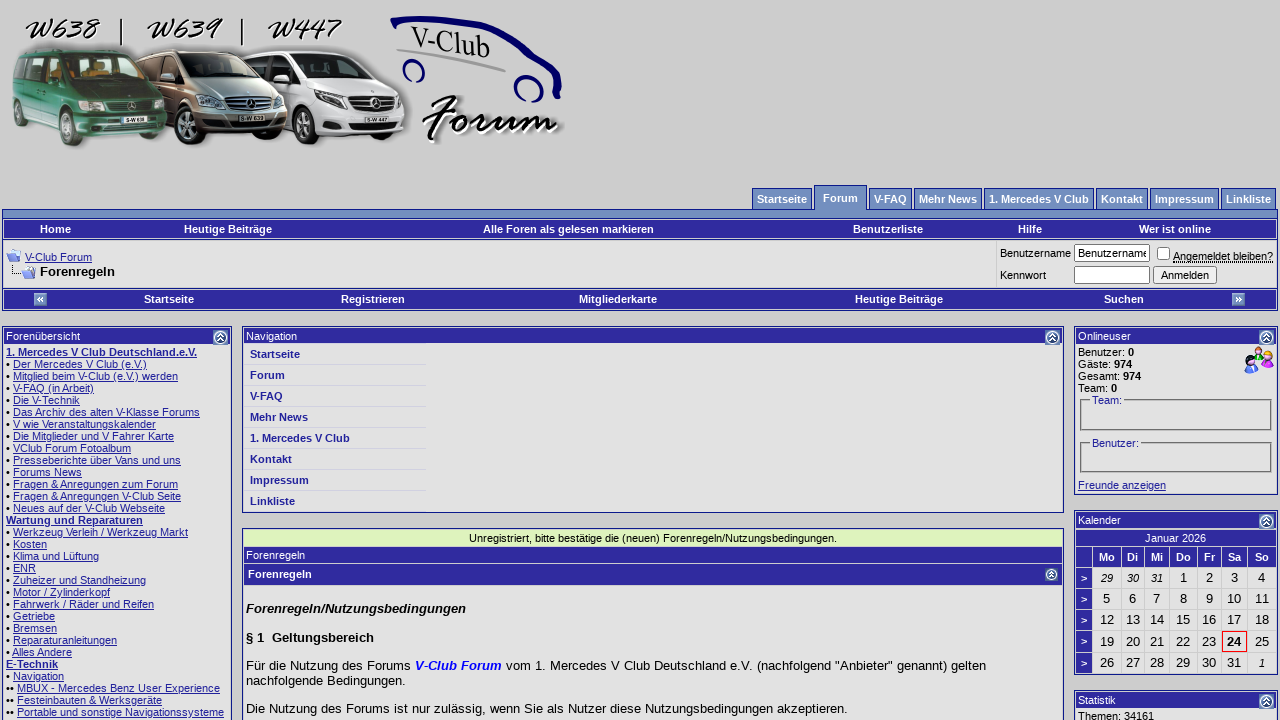

--- FILE ---
content_type: text/html; charset=ISO-8859-1
request_url: https://www.vclub-forum.de/Forum/forumdisplay.php?s=03a0c9281d5be1f378719324da8a33c4&f=318
body_size: 4695
content:
<!DOCTYPE html PUBLIC "-//W3C//DTD XHTML 1.0 Transitional//EN" "http://www.w3.org/TR/xhtml1/DTD/xhtml1-transitional.dtd">
<html xmlns="http://www.w3.org/1999/xhtml" dir="ltr" lang="de">
<head>
<meta http-equiv="Content-Type" content="text/html; charset=ISO-8859-1" />
<meta name="generator" content="vBulletin 3.8.11" />

<meta name="keywords" content="Ersatzteile, Mercedes, Vito, V Klasse, V-Klasse, Mercedes Benz, Daimler Chrysler, Mercedes Sprinter, Mercedes V-Klasse, Mercedes Viano, CDI, Van, MB, DC, Bulli, Auto, Vittoria, ENR, Luftfederung, Presser" />
<meta name="description" content="z.B. Bremsbeläge, Batterien, Filter, Kompressor ENR, usw." />


<!-- CSS Stylesheet -->
<style type="text/css" id="vbulletin_css">
/**
* vBulletin 3.8.11 CSS
* Style: 'Standard-Style'; Style ID: 1
*/
body
{
	background: #cdcdcd;
	color: #000000;
	font: 10pt verdana, geneva, lucida, 'lucida grande', arial, helvetica, sans-serif;
	margin: 5px 0px 5px 0px;
	padding: 0px;
	// background-image: url("/Forum/images/mb-bb.jpg");
}
a:link, body_alink
{
	color: #22229C;
}
a:visited, body_avisited
{
	color: #22229C;
}
a:hover, a:active, body_ahover
{
	color: #FF4400;
}
.page
{
	background: #cdcdcd;
	color: #000000;
	// background-image: url("/Forum/images/mb-bb.jpg");
}
td, th, p, li
{
	font: 10pt verdana, geneva, lucida, 'lucida grande', arial, helvetica, sans-serif;
}
.tborder
{
	color: #000000;
	border: 1px solid #0B198C;
}
.tcat
{
	background: #302b9f url(images/gradients/gradient_tcat.gif) repeat-x top left;
	color: #FFFFFF;
	font: 8pt verdana, geneva, lucida, 'lucida grande', arial, helvetica, sans-serif;
}
.tcat a:link, .tcat_alink
{
	color: #ffffff;
	text-decoration: none;
}
.tcat a:visited, .tcat_avisited
{
	color: #ffffff;
	text-decoration: none;
}
.tcat a:hover, .tcat a:active, .tcat_ahover
{
	color: #FFFF66;
	text-decoration: underline;
}
.thead
{
	background: #302b9f url(images/gradients/gradient_thead.gif) repeat-x top left;
	color: #FFFFFF;
	font: bold 11px tahoma, verdana, geneva, lucida, 'lucida grande', arial, helvetica, sans-serif;
}
.thead a:link, .thead_alink
{
	color: #FFFFFF;
}
.thead a:visited, .thead_avisited
{
	color: #FFFFFF;
}
.thead a:hover, .thead a:active, .thead_ahover
{
	color: #FFFF00;
}
.tfoot
{
	background: #302b9f;
	color: #Efffff;
}
.tfoot a:link, .tfoot_alink
{
	color: #E0E0F6;
}
.tfoot a:visited, .tfoot_avisited
{
	color: #E0E0F6;
}
.tfoot a:hover, .tfoot a:active, .tfoot_ahover
{
	color: #FFFF66;
}
.alt1, .alt1Active
{
	background: #E2E2E2;
	color: #000000;
}
.alt2, .alt2Active
{
	background: #E2E2E2;
	color: #000000;
}
.inlinemod
{
	background: #FFFFCC;
	color: #000000;
}
.wysiwyg
{
	background: #F5F5FF;
	color: #000000;
	font: 10pt verdana, geneva, lucida, 'lucida grande', arial, helvetica, sans-serif;
	margin: 5px 10px 10px 10px;
	padding: 0px;
}
.wysiwyg a:link, .wysiwyg_alink
{
	color: #22229C;
}
.wysiwyg a:visited, .wysiwyg_avisited
{
	color: #22229C;
}
.wysiwyg a:hover, .wysiwyg a:active, .wysiwyg_ahover
{
	color: #FF4400;
}
textarea, .bginput
{
	font: 10pt verdana, geneva, lucida, 'lucida grande', arial, helvetica, sans-serif;
}
.bginput option, .bginput optgroup
{
	font-size: 10pt;
	font-family: verdana, geneva, lucida, 'lucida grande', arial, helvetica, sans-serif;
}
.button
{
	font: 11px verdana, geneva, lucida, 'lucida grande', arial, helvetica, sans-serif;
}
select
{
	font: 11px verdana, geneva, lucida, 'lucida grande', arial, helvetica, sans-serif;
}
option, optgroup
{
	font-size: 11px;
	font-family: verdana, geneva, lucida, 'lucida grande', arial, helvetica, sans-serif;
}
.smallfont
{
	font: 11px verdana, geneva, lucida, 'lucida grande', arial, helvetica, sans-serif;
}
.time
{
	color: #666686;
}
.navbar
{
	font: 11px verdana, geneva, lucida, 'lucida grande', arial, helvetica, sans-serif;
}
.highlight
{
	color: #FF0000;
	font-weight: bold;
}
.fjsel
{
	background: #302b9f;
	color: #E0E0F6;
}
.fjdpth0
{
	background: #F7F7F7;
	color: #000000;
}
.panel
{
	background: #E4E7F5 url(images/gradients/gradient_panel.gif) repeat-x top left;
	color: #000000;
	padding: 10px;
	border: 2px outset;
}
.panelsurround
{
	background: #D1D4E0 url(images/gradients/gradient_panelsurround.gif) repeat-x top left;
	color: #000000;
}
legend
{
	color: #22229C;
	font: 11px tahoma, verdana, geneva, lucida, 'lucida grande', arial, helvetica, sans-serif;
}
.vbmenu_control
{
	background: #302b9f;
	color: #FFFFFF;
	font: bold 11px tahoma, verdana, geneva, lucida, 'lucida grande', arial, helvetica, sans-serif;
	padding: 3px 6px 3px 6px;
	white-space: nowrap;
}
.vbmenu_control a:link, .vbmenu_control_alink
{
	color: #FFFFFF;
	text-decoration: none;
}
.vbmenu_control a:visited, .vbmenu_control_avisited
{
	color: #FFFFFF;
	text-decoration: none;
}
.vbmenu_control a:hover, .vbmenu_control a:active, .vbmenu_control_ahover
{
	color: #FFFFFF;
	text-decoration: underline;
}
.vbmenu_popup
{
	background: #FFFFFF;
	color: #000000;
	border: 1px solid #0B198C;
}
.vbmenu_option
{
	background: #BBC7CE;
	color: #000000;
	font: 11px verdana, geneva, lucida, 'lucida grande', arial, helvetica, sans-serif;
	white-space: nowrap;
	cursor: pointer;
}
.vbmenu_option a:link, .vbmenu_option_alink
{
	color: #22229C;
	text-decoration: none;
}
.vbmenu_option a:visited, .vbmenu_option_avisited
{
	color: #22229C;
	text-decoration: none;
}
.vbmenu_option a:hover, .vbmenu_option a:active, .vbmenu_option_ahover
{
	color: #FFFFFF;
	text-decoration: none;
}
.vbmenu_hilite
{
	background: #8A949E;
	color: #FFFFFF;
	font: 11px verdana, geneva, lucida, 'lucida grande', arial, helvetica, sans-serif;
	white-space: nowrap;
	cursor: pointer;
}
.vbmenu_hilite a:link, .vbmenu_hilite_alink
{
	color: #FFFFFF;
	text-decoration: none;
}
.vbmenu_hilite a:visited, .vbmenu_hilite_avisited
{
	color: #FFFFFF;
	text-decoration: none;
}
.vbmenu_hilite a:hover, .vbmenu_hilite a:active, .vbmenu_hilite_ahover
{
	color: #FFFFFF;
	text-decoration: none;
}
/* ***** styling for 'big' usernames on postbit etc. ***** */
.bigusername { font-size: 14pt; }

/* ***** small padding on 'thead' elements ***** */
td.thead, th.thead, div.thead { padding: 4px; }

/* ***** basic styles for multi-page nav elements */
.pagenav a { text-decoration: none; }
.pagenav td { padding: 2px 4px 2px 4px; }

/* ***** de-emphasized text */
.shade, a.shade:link, a.shade:visited { color: #777777; text-decoration: none; }
a.shade:active, a.shade:hover { color: #FF4400; text-decoration: underline; }
.tcat .shade, .thead .shade, .tfoot .shade { color: #DDDDDD; }

/* ***** define margin and font-size for elements inside panels ***** */
.fieldset { margin-bottom: 6px; }
.fieldset, .fieldset td, .fieldset p, .fieldset li { font-size: 11px; }

.alt1cal_thw { background: #E2E2E2; color: #000000; font-size: 10px; }
.alt2cal_thw { background: #E2E2E2; color: #000000; font-size: 10px; }
/* ****** Main Table ***** */

#col1 { float: left; }   
#col2 { float: right; }   
#col3 { 	} 
#col3 img{ 
	max-width:600px;
	display:inline-block;
	padding:0;
	margin:0;
} 
* html #col3 { height: 1%; position:relative; display:inline-block;overflow:auto; } 
*+html #col3 { height: 1%; overflow:hidden; } 
* html #col1 { margin-right: -3px; position:absolute; display:inline-block; }   
* html #col2 { margin-left: -3px;  position:absolute; display:inline-block; right:35px; }   

.cleardiv:after { content: "."; display: block; height: 0; clear: both; visibility: hidden; }
.cleardiv { display: inline-block; }

* html .cleardiv { height: 1%; }
*+html .cleardiv { height: 1%; }
.cleardiv { display: block; }

* html .middlecontainer {width:100%; }
*+html .middlecontainer {width:100%; }

.middlecontainer{ overflow:hidden; }

.tborder { 
      min-width: 0;
      /* padding:1px; */
}

/* #col3 .outer_padding { overflow:scroll; } */

/* ****** Products ***** */

.ulfix ul
{
	 overflow:auto;  
}

*+html .ulfix ul
{
	 margin-left:12px;  
	 padding-left:25px;  
}
 
* html .ulfix ul
{ 
	 padding-left:25px;  
}

*+html .iefix{
      position:relative;
      display:inline-block;
}

* html .iefix{
      position:relative;
      display:inline-block;
}

* html .tborder { 
      display:inline-block;
}

.catbox{
      width:50%;
      float:left;
      margin-right: -1px;
      display:inline;
      word-wrap: break-word; 
      overflow:hidden; 
      padding:0;
}
.catbox_inner{
      padding:1px;
}
.catinput{
      font-size:11px;
}
.prodimg{
      border-right:1px dotted #3E5C92;
      border-bottom:1px dotted #3E5C92; 
}

.card{
      background:#FFF5B5;
      border:1px dotted #FF8797;   
}
.orderinfo{ 
      clear:left;
}
.orderinfo_input{
      width:120px;
      margin-bottom:3px;
      vertical-align:middle;
}
.orderinfo_desc{
      float:left;
      width:150px;
}
.sizeadress {width:90px;}
.sizenumber{width:20px;}

.list_product_cats{

}
.ul_products{

}
.li_products{

}  

.tborder .description { width:18%; }

.tborder #steps { margin:0;padding:0; list-style:none; }
.tborder #steps li {  float:left; border-right:1px solid #fff; }
.tborder #steps li span {  display:none; }
.step {  width:20%; background:#54C73D; display:block; height:16px;  }

/* ****** Tabs General ***** */

.tab_normal { 
	list-style:none;
	margin:0;
	padding:0;
	overflow:hidden;
	position:relative;
}

.tab_spacer{
        background: #738FBF; 
        font-size:0; 
        padding:4px;
	border-top:1px solid #0B198C;        
	border-left:1px solid #0B198C; 
	border-right:1px solid #0B198C; 
	margin-top:-1px;
}
.tab_n a:link, .tab_n a:visited {
	display:block;
	position:relative;
	text-align:center;
	padding:4px;
        background: #738FBF;  
	border-top:1px solid #0B198C; 
	border-left:1px solid #0B198C; 
	border-right:1px solid #0B198C; 
	margin:4px 2px 0 0;
	font-size:11px;
        font-weight:bold;
        color:#fff;
        text-decoration:none;
}
.tab_n a:hover { 
        background: #E29103;
	border-top:1px solid #734A00; 
	border-left:1px solid #734A00; 
	border-right:1px solid #734A00;
}

.tab_n_a a:link, .tab_n_a a:visited{ 
	display:block; 
	position:relative;
	text-align:center;
	float:left;
	padding:6px 8px 6px 8px;
        background: #738FBF;
	border-top:1px solid #0B198C; 
	border-left:1px solid #0B198C; 
	border-right:1px solid #0B198C; 
	border-bottom:0 none;
	margin:0px 2px 0px 0;
	font-size:11px; 
        color: #fff; overflow: hidden;
        height:14px;
        font-weight:bold;
        text-decoration:none;
}
.tab_n_a a:hover { 
        background: #738FBF; 
	border-top:1px solid #0B198C; 
	border-left:1px solid #0B198C; 
	border-right:1px solid #0B198C; 
	text-decoration:underline;
}

.tab_n, .tab_n_a{
        float:left; 
}


/* ****** Template Portal_navbar_navi ***** */

#list_navbar { 
	list-style:none;
	margin:0;
	padding:0;
        float:right;
}

#spacerline{
        background: #738FBF; 
        font-size:0; 
        height:8px;
        clear:both;
	border-top:1px solid #0B198C;        
	border-left:1px solid #0B198C; 
	border-right:1px solid #0B198C;       
}
.link_n a:link, .link_n a:visited {
	display:block; 
	position: relative;
	text-align:center;
	padding:4px;
        background: #738FBF;  
	border-top:1px solid #0B198C; 
	border-left:1px solid #0B198C; 
	border-right:1px solid #0B198C; 
	margin:12px 2px 0 0;

	font-size:11px;
        font-weight:bold;
        color:#fff;
        text-decoration:none;
}
.link_n a:hover { 
        background: #E29103;
	border-top:1px solid #734A00; 
	border-left:1px solid #734A00; 
	border-right:1px solid #734A00;
}
.link_n_a a:link, .link_n_a a:visited{ 
	display:block; 
	position: relative;
	text-align:center;
	padding:6px 8px 6px 8px;
        background: #738FBF;
        /* *** Demo:  background: #738FBF url(/portal/images/gradients/gradient_tcat.gif) repeat-x top left; **** */
	border-top:1px solid #0B198C; 
	border-left:1px solid #0B198C; 
	border-right:1px solid #0B198C; 
	margin:8px 2px 0 0;
	font-size:11px;
	top: 1px;
        color:#fff;
        font-weight:bold;
        text-decoration:none;
}
.link_n_a a:hover { 
        background: #738FBF; 
	border-top:1px solid #0B198C; 
	border-left:1px solid #0B198C; 
	border-right:1px solid #0B198C; 
	text-decoration:underline;
}

.link_n, .link_n_a{
        float:left; 
}

.link_n_text{}

.clear { 
        clear:both; 
        height:0; 
        margin:-12px; 
        padding:0; 
        font-size:0; 
        width:100%;
}

/* ************** Modul navi CSS *****************/

/* ********* [ Navigation Ebene 0 ] *********/

.listp, .listp li { 
	list-style:none;
	margin:0;
	padding:0; 
}

.link_p a:link, .link_p a:visited {
	display:block; 
	width:173px;
	padding:4px 3px 4px 6px;
	border-bottom:1px solid #D1D1E1; 
	border-top:1px solid #D1D1E1;
	font-size:11px;
	margin:-1px 0 0 0;
        text-decoration:none;
        font-weight:bold;
        z-index:2;
}
.link_p a:hover { 
	width:167px;
        border-right:6px solid #D1D1E1;   
}
.link_p_a a:link, .link_p_a a:visited { 
	display:block; 
	width:167px;
	padding:4px 3px 4px 6px;
	border-bottom:2px solid #D1D1E1;
	border-top:2px solid #D1D1E1; 	
	border-right:6px solid #D1D1E1; 
	font-size:11px;
	margin:-1px 0 0 0;
        text-decoration:none;
        font-weight:bold;
        z-index:2;
        
}
.link_p_a a:hover { 
	width:173px;
	border-right:none; 
        background:#D1D1E1; 	
}

/* ********* [ Navigation Ebene 1 ] *********/


.admin a:link, .admin a:visited { 
        background:#FDD9DB;
}

.linkcount { float:right; color:#666686; }



.link_p_sub1 a:link, .link_p_sub1 a:visited { 
	display:block; 
	width:163px;
	padding:3px;
	border-bottom:1px solid #D1D1E1;
	border-right:6px solid #D1D1E1;
	border-left:1px solid #D1D1E1;
	border-top:1px solid #D1D1E1;	
	margin:-1px 0 0 6px;
	text-decoration:none;
	font-size:11px;
	z-index:1;
}
.link_p_sub1 a:hover { 
	width:163px;
        border-right:6px solid #E29103;
}
.link_p_sub_a1 a:link, .link_p_sub_a1 a:visited { 
	display:block; 
	width:163px;
	padding:3px;
	border-bottom:1px solid #D1D1E1;
	border-right:6px solid #E29103;
	border-left:1px solid #D1D1E1; 
	border-top:1px solid #D1D1E1;
	margin:-1px 0 0 6px;
	text-decoration:none;
	font-size:11px;
	z-index:1;
}
.link_p_sub_a1 a:hover { 
	width:169px;
	border-right:none; 
        background:#D1D1E1; 
}

/* ********* [ Navigation Ebene 2 ] *********/

.link_p_sub2 a:link, .link_p_sub2 a:visited { 
	display:block; 
	width:155px;
	padding:3px;
	border-bottom:1px solid #D1D1E1;
	border-right:4px solid #D1D1E1;
	border-left:1px solid #D1D1E1; 
	border-top:1px solid #D1D1E1;
	margin:-1px 0 0 16px;
	text-decoration:none;
	font-size:10px;
}
.link_p_sub2 a:hover { 
	width:155px;
        border-right:4px solid #E29103;
}
.link_p_sub_a2 a:link, .link_p_sub_a2 a:visited { 
	display:block; 
	width:155px;
	padding:3px;
	border-bottom:1px solid #D1D1E1;
	border-right:4px solid #E29103;
	border-left:1px solid #D1D1E1; 
	border-top:1px solid #D1D1E1;
	margin:-1px 0 0 16px;
	text-decoration:none;
	font-size:10px;
}
.link_p_sub_a2 a:hover { 
        width:159px;
	border-right:none; 
        background:#D1D1E1;
}

/* ********* [ Navigation Ebene 3 ] *********/

.link_p_sub3 a:link, .link_p_sub3 a:visited { 
        display:block; 
	width:148px;
	padding:3px;
	border-bottom:1px solid #D1D1E1;
	border-right:2px solid #D1D1E1;
	border-left:1px solid #D1D1E1; 
	border-top:1px solid #D1D1E1;
	margin:-1px 0 0 26px;
	text-decoration:none;
	font-size:9px;
}
.link_p_sub3 a:hover { 
	width:148px;
        border-right:2px solid #E29103;
}
.link_p_sub_a3 a:link, .link_p_sub_a3 a:visited { 
	display:block; 
	width:148px;
	padding:3px;
	border-bottom:1px solid #D1D1E1;
	border-right:2px solid #E29103;
	border-left:1px solid #D1D1E1; 
	border-top:1px solid #D1D1E1;
	margin:-1px 0 0 26px;font-size:9px;
	text-decoration:none;
}
.link_p_sub_a3 a:hover { 
        width:150px;
	border-right:none; 
        background:#D1D1E1;
}

*+html .listp li, *html .listp li 
{
         display: inline; position:relative;
}
/* ********* [ Werden noch mehr Ebenen benötigt einfach erweitern ] *********/
</style>
<link rel="stylesheet" type="text/css" href="clientscript/vbulletin_important.css?v=3811" />
        <style type="text/css">
        <!--
        .outer_padding {
                padding:1px;
        }
        .inner_padding {
        padding:2px;
        }
        -->
        </style>


<!-- / CSS Stylesheet -->

<script type="text/javascript" src="https://ajax.googleapis.com/ajax/libs/yui/2.9.0/build/yahoo-dom-event/yahoo-dom-event.js?v=3811"></script>
<script type="text/javascript" src="https://ajax.googleapis.com/ajax/libs/yui/2.9.0/build/connection/connection-min.js?v=3811"></script>
<script type="text/javascript">
<!--
var SESSIONURL = "s=754c28f41b408e567de082cf67c71949&";
var SECURITYTOKEN = "guest";
var IMGDIR_MISC = "images/misc";
var vb_disable_ajax = parseInt("0", 10);
// -->
</script>
<script type="text/javascript" src="clientscript/vbulletin_global.js?v=3811"></script>
<script type="text/javascript" src="clientscript/vbulletin_menu.js?v=3811"></script>


	<link rel="alternate" type="application/rss+xml" title="V-Club Forum RSS Feed" href="external.php?type=RSS2" />
	
		<link rel="alternate" type="application/rss+xml" title="V-Club Forum - Ersatzteile - RSS Feed" href="external.php?type=RSS2&amp;forumids=318" />
	

<title>V-Club Forum</title>
</head>
<body>

<br />
<br />
<br />
<br />

<form action="https://www.vclub-forum.de/Forum/misc.php?s=754c28f41b408e567de082cf67c71949&do=cfrules&doredir=1&cfrset=1" method="post" name="postvarform">
<table class="tborder" cellpadding="2" cellspacing="1" border="0" width="70%" align="center">
<tr>
	<td class="tcat">Weiterleitung . . .</td>
</tr>
<tr>
	<td class="panelsurround" align="center">
	<div class="panel">

		<blockquote>
			<p>&nbsp;</p>
			<p><strong>Du musst zuerst die (neuen) Forenregeln/Nutzungsbedingungen akzeptieren, bevor du im Forum lesen kannst!</strong></p>
			
				<p class="smallfont"><a href="https://www.vclub-forum.de/Forum/misc.php?s=754c28f41b408e567de082cf67c71949&do=cfrules&doredir=1&cfrset=1">Falls dein Browser dich nicht automatisch weiterleitet, klicke bitte hier.</a></p>
				<div>&nbsp;</div>
			
		</blockquote>

	</div>
	</td>
</tr>
</table>
</form>



<noscript>
<meta http-equiv="Refresh" content="2; URL=https://www.vclub-forum.de/Forum/misc.php?s=754c28f41b408e567de082cf67c71949&do=cfrules&doredir=1&cfrset=1" />
</noscript>

<script type="text/javascript">
<!--
function exec_refresh()
{
	window.status = "Weiterleitung . . ." + myvar;
	myvar = myvar + " .";
	var timerID = setTimeout("exec_refresh();", 100);
	if (timeout > 0)
	{
		timeout -= 1;
	}
	else
	{
		clearTimeout(timerID);
		window.status = "";
		window.location = "https://www.vclub-forum.de/Forum/misc.php?s=754c28f41b408e567de082cf67c71949&do=cfrules&doredir=1&cfrset=1";
	}
}

var myvar = "";
var timeout = 20;
exec_refresh();
//-->
</script>



</body>
</html>

--- FILE ---
content_type: text/html; charset=ISO-8859-1
request_url: https://www.vclub-forum.de/Forum/misc.php?s=754c28f41b408e567de082cf67c71949&do=cfrules&doredir=1&cfrset=1
body_size: 16787
content:
<!DOCTYPE html PUBLIC "-//W3C//DTD XHTML 1.0 Transitional//EN" "http://www.w3.org/TR/xhtml1/DTD/xhtml1-transitional.dtd">
<html xmlns="http://www.w3.org/1999/xhtml" dir="ltr" lang="de">
<head>
	<meta http-equiv="Content-Type" content="text/html; charset=ISO-8859-1" />
<meta name="generator" content="vBulletin 3.8.11" />

<meta name="keywords" content="Mercedes, Vito, V Klasse, V-Klasse, Mercedes Benz, Daimler Chrysler, Mercedes Sprinter, Mercedes V-Klasse, Mercedes Viano, CDI, Van, MB, DC, Bulli, Auto, Vittoria, ENR, Luftfederung, Presser" />
<meta name="description" content="Das Forum für V Klasse, Vito, Viano, Sprinter - Ein Service des 1. Mercedes V Club e.V." />


<!-- CSS Stylesheet -->
<style type="text/css" id="vbulletin_css">
/**
* vBulletin 3.8.11 CSS
* Style: 'Standard-Style'; Style ID: 1
*/
body
{
	background: #cdcdcd;
	color: #000000;
	font: 10pt verdana, geneva, lucida, 'lucida grande', arial, helvetica, sans-serif;
	margin: 5px 0px 5px 0px;
	padding: 0px;
	// background-image: url("/Forum/images/mb-bb.jpg");
}
a:link, body_alink
{
	color: #22229C;
}
a:visited, body_avisited
{
	color: #22229C;
}
a:hover, a:active, body_ahover
{
	color: #FF4400;
}
.page
{
	background: #cdcdcd;
	color: #000000;
	// background-image: url("/Forum/images/mb-bb.jpg");
}
td, th, p, li
{
	font: 10pt verdana, geneva, lucida, 'lucida grande', arial, helvetica, sans-serif;
}
.tborder
{
	color: #000000;
	border: 1px solid #0B198C;
}
.tcat
{
	background: #302b9f url(images/gradients/gradient_tcat.gif) repeat-x top left;
	color: #FFFFFF;
	font: 8pt verdana, geneva, lucida, 'lucida grande', arial, helvetica, sans-serif;
}
.tcat a:link, .tcat_alink
{
	color: #ffffff;
	text-decoration: none;
}
.tcat a:visited, .tcat_avisited
{
	color: #ffffff;
	text-decoration: none;
}
.tcat a:hover, .tcat a:active, .tcat_ahover
{
	color: #FFFF66;
	text-decoration: underline;
}
.thead
{
	background: #302b9f url(images/gradients/gradient_thead.gif) repeat-x top left;
	color: #FFFFFF;
	font: bold 11px tahoma, verdana, geneva, lucida, 'lucida grande', arial, helvetica, sans-serif;
}
.thead a:link, .thead_alink
{
	color: #FFFFFF;
}
.thead a:visited, .thead_avisited
{
	color: #FFFFFF;
}
.thead a:hover, .thead a:active, .thead_ahover
{
	color: #FFFF00;
}
.tfoot
{
	background: #302b9f;
	color: #Efffff;
}
.tfoot a:link, .tfoot_alink
{
	color: #E0E0F6;
}
.tfoot a:visited, .tfoot_avisited
{
	color: #E0E0F6;
}
.tfoot a:hover, .tfoot a:active, .tfoot_ahover
{
	color: #FFFF66;
}
.alt1, .alt1Active
{
	background: #E2E2E2;
	color: #000000;
}
.alt2, .alt2Active
{
	background: #E2E2E2;
	color: #000000;
}
.inlinemod
{
	background: #FFFFCC;
	color: #000000;
}
.wysiwyg
{
	background: #F5F5FF;
	color: #000000;
	font: 10pt verdana, geneva, lucida, 'lucida grande', arial, helvetica, sans-serif;
	margin: 5px 10px 10px 10px;
	padding: 0px;
}
.wysiwyg a:link, .wysiwyg_alink
{
	color: #22229C;
}
.wysiwyg a:visited, .wysiwyg_avisited
{
	color: #22229C;
}
.wysiwyg a:hover, .wysiwyg a:active, .wysiwyg_ahover
{
	color: #FF4400;
}
textarea, .bginput
{
	font: 10pt verdana, geneva, lucida, 'lucida grande', arial, helvetica, sans-serif;
}
.bginput option, .bginput optgroup
{
	font-size: 10pt;
	font-family: verdana, geneva, lucida, 'lucida grande', arial, helvetica, sans-serif;
}
.button
{
	font: 11px verdana, geneva, lucida, 'lucida grande', arial, helvetica, sans-serif;
}
select
{
	font: 11px verdana, geneva, lucida, 'lucida grande', arial, helvetica, sans-serif;
}
option, optgroup
{
	font-size: 11px;
	font-family: verdana, geneva, lucida, 'lucida grande', arial, helvetica, sans-serif;
}
.smallfont
{
	font: 11px verdana, geneva, lucida, 'lucida grande', arial, helvetica, sans-serif;
}
.time
{
	color: #666686;
}
.navbar
{
	font: 11px verdana, geneva, lucida, 'lucida grande', arial, helvetica, sans-serif;
}
.highlight
{
	color: #FF0000;
	font-weight: bold;
}
.fjsel
{
	background: #302b9f;
	color: #E0E0F6;
}
.fjdpth0
{
	background: #F7F7F7;
	color: #000000;
}
.panel
{
	background: #E4E7F5 url(images/gradients/gradient_panel.gif) repeat-x top left;
	color: #000000;
	padding: 10px;
	border: 2px outset;
}
.panelsurround
{
	background: #D1D4E0 url(images/gradients/gradient_panelsurround.gif) repeat-x top left;
	color: #000000;
}
legend
{
	color: #22229C;
	font: 11px tahoma, verdana, geneva, lucida, 'lucida grande', arial, helvetica, sans-serif;
}
.vbmenu_control
{
	background: #302b9f;
	color: #FFFFFF;
	font: bold 11px tahoma, verdana, geneva, lucida, 'lucida grande', arial, helvetica, sans-serif;
	padding: 3px 6px 3px 6px;
	white-space: nowrap;
}
.vbmenu_control a:link, .vbmenu_control_alink
{
	color: #FFFFFF;
	text-decoration: none;
}
.vbmenu_control a:visited, .vbmenu_control_avisited
{
	color: #FFFFFF;
	text-decoration: none;
}
.vbmenu_control a:hover, .vbmenu_control a:active, .vbmenu_control_ahover
{
	color: #FFFFFF;
	text-decoration: underline;
}
.vbmenu_popup
{
	background: #FFFFFF;
	color: #000000;
	border: 1px solid #0B198C;
}
.vbmenu_option
{
	background: #BBC7CE;
	color: #000000;
	font: 11px verdana, geneva, lucida, 'lucida grande', arial, helvetica, sans-serif;
	white-space: nowrap;
	cursor: pointer;
}
.vbmenu_option a:link, .vbmenu_option_alink
{
	color: #22229C;
	text-decoration: none;
}
.vbmenu_option a:visited, .vbmenu_option_avisited
{
	color: #22229C;
	text-decoration: none;
}
.vbmenu_option a:hover, .vbmenu_option a:active, .vbmenu_option_ahover
{
	color: #FFFFFF;
	text-decoration: none;
}
.vbmenu_hilite
{
	background: #8A949E;
	color: #FFFFFF;
	font: 11px verdana, geneva, lucida, 'lucida grande', arial, helvetica, sans-serif;
	white-space: nowrap;
	cursor: pointer;
}
.vbmenu_hilite a:link, .vbmenu_hilite_alink
{
	color: #FFFFFF;
	text-decoration: none;
}
.vbmenu_hilite a:visited, .vbmenu_hilite_avisited
{
	color: #FFFFFF;
	text-decoration: none;
}
.vbmenu_hilite a:hover, .vbmenu_hilite a:active, .vbmenu_hilite_ahover
{
	color: #FFFFFF;
	text-decoration: none;
}
/* ***** styling for 'big' usernames on postbit etc. ***** */
.bigusername { font-size: 14pt; }

/* ***** small padding on 'thead' elements ***** */
td.thead, th.thead, div.thead { padding: 4px; }

/* ***** basic styles for multi-page nav elements */
.pagenav a { text-decoration: none; }
.pagenav td { padding: 2px 4px 2px 4px; }

/* ***** de-emphasized text */
.shade, a.shade:link, a.shade:visited { color: #777777; text-decoration: none; }
a.shade:active, a.shade:hover { color: #FF4400; text-decoration: underline; }
.tcat .shade, .thead .shade, .tfoot .shade { color: #DDDDDD; }

/* ***** define margin and font-size for elements inside panels ***** */
.fieldset { margin-bottom: 6px; }
.fieldset, .fieldset td, .fieldset p, .fieldset li { font-size: 11px; }

.alt1cal_thw { background: #E2E2E2; color: #000000; font-size: 10px; }
.alt2cal_thw { background: #E2E2E2; color: #000000; font-size: 10px; }
/* ****** Main Table ***** */

#col1 { float: left; }   
#col2 { float: right; }   
#col3 { 	} 
#col3 img{ 
	max-width:600px;
	display:inline-block;
	padding:0;
	margin:0;
} 
* html #col3 { height: 1%; position:relative; display:inline-block;overflow:auto; } 
*+html #col3 { height: 1%; overflow:hidden; } 
* html #col1 { margin-right: -3px; position:absolute; display:inline-block; }   
* html #col2 { margin-left: -3px;  position:absolute; display:inline-block; right:35px; }   

.cleardiv:after { content: "."; display: block; height: 0; clear: both; visibility: hidden; }
.cleardiv { display: inline-block; }

* html .cleardiv { height: 1%; }
*+html .cleardiv { height: 1%; }
.cleardiv { display: block; }

* html .middlecontainer {width:100%; }
*+html .middlecontainer {width:100%; }

.middlecontainer{ overflow:hidden; }

.tborder { 
      min-width: 0;
      /* padding:1px; */
}

/* #col3 .outer_padding { overflow:scroll; } */

/* ****** Products ***** */

.ulfix ul
{
	 overflow:auto;  
}

*+html .ulfix ul
{
	 margin-left:12px;  
	 padding-left:25px;  
}
 
* html .ulfix ul
{ 
	 padding-left:25px;  
}

*+html .iefix{
      position:relative;
      display:inline-block;
}

* html .iefix{
      position:relative;
      display:inline-block;
}

* html .tborder { 
      display:inline-block;
}

.catbox{
      width:50%;
      float:left;
      margin-right: -1px;
      display:inline;
      word-wrap: break-word; 
      overflow:hidden; 
      padding:0;
}
.catbox_inner{
      padding:1px;
}
.catinput{
      font-size:11px;
}
.prodimg{
      border-right:1px dotted #3E5C92;
      border-bottom:1px dotted #3E5C92; 
}

.card{
      background:#FFF5B5;
      border:1px dotted #FF8797;   
}
.orderinfo{ 
      clear:left;
}
.orderinfo_input{
      width:120px;
      margin-bottom:3px;
      vertical-align:middle;
}
.orderinfo_desc{
      float:left;
      width:150px;
}
.sizeadress {width:90px;}
.sizenumber{width:20px;}

.list_product_cats{

}
.ul_products{

}
.li_products{

}  

.tborder .description { width:18%; }

.tborder #steps { margin:0;padding:0; list-style:none; }
.tborder #steps li {  float:left; border-right:1px solid #fff; }
.tborder #steps li span {  display:none; }
.step {  width:20%; background:#54C73D; display:block; height:16px;  }

/* ****** Tabs General ***** */

.tab_normal { 
	list-style:none;
	margin:0;
	padding:0;
	overflow:hidden;
	position:relative;
}

.tab_spacer{
        background: #738FBF; 
        font-size:0; 
        padding:4px;
	border-top:1px solid #0B198C;        
	border-left:1px solid #0B198C; 
	border-right:1px solid #0B198C; 
	margin-top:-1px;
}
.tab_n a:link, .tab_n a:visited {
	display:block;
	position:relative;
	text-align:center;
	padding:4px;
        background: #738FBF;  
	border-top:1px solid #0B198C; 
	border-left:1px solid #0B198C; 
	border-right:1px solid #0B198C; 
	margin:4px 2px 0 0;
	font-size:11px;
        font-weight:bold;
        color:#fff;
        text-decoration:none;
}
.tab_n a:hover { 
        background: #E29103;
	border-top:1px solid #734A00; 
	border-left:1px solid #734A00; 
	border-right:1px solid #734A00;
}

.tab_n_a a:link, .tab_n_a a:visited{ 
	display:block; 
	position:relative;
	text-align:center;
	float:left;
	padding:6px 8px 6px 8px;
        background: #738FBF;
	border-top:1px solid #0B198C; 
	border-left:1px solid #0B198C; 
	border-right:1px solid #0B198C; 
	border-bottom:0 none;
	margin:0px 2px 0px 0;
	font-size:11px; 
        color: #fff; overflow: hidden;
        height:14px;
        font-weight:bold;
        text-decoration:none;
}
.tab_n_a a:hover { 
        background: #738FBF; 
	border-top:1px solid #0B198C; 
	border-left:1px solid #0B198C; 
	border-right:1px solid #0B198C; 
	text-decoration:underline;
}

.tab_n, .tab_n_a{
        float:left; 
}


/* ****** Template Portal_navbar_navi ***** */

#list_navbar { 
	list-style:none;
	margin:0;
	padding:0;
        float:right;
}

#spacerline{
        background: #738FBF; 
        font-size:0; 
        height:8px;
        clear:both;
	border-top:1px solid #0B198C;        
	border-left:1px solid #0B198C; 
	border-right:1px solid #0B198C;       
}
.link_n a:link, .link_n a:visited {
	display:block; 
	position: relative;
	text-align:center;
	padding:4px;
        background: #738FBF;  
	border-top:1px solid #0B198C; 
	border-left:1px solid #0B198C; 
	border-right:1px solid #0B198C; 
	margin:12px 2px 0 0;

	font-size:11px;
        font-weight:bold;
        color:#fff;
        text-decoration:none;
}
.link_n a:hover { 
        background: #E29103;
	border-top:1px solid #734A00; 
	border-left:1px solid #734A00; 
	border-right:1px solid #734A00;
}
.link_n_a a:link, .link_n_a a:visited{ 
	display:block; 
	position: relative;
	text-align:center;
	padding:6px 8px 6px 8px;
        background: #738FBF;
        /* *** Demo:  background: #738FBF url(/portal/images/gradients/gradient_tcat.gif) repeat-x top left; **** */
	border-top:1px solid #0B198C; 
	border-left:1px solid #0B198C; 
	border-right:1px solid #0B198C; 
	margin:8px 2px 0 0;
	font-size:11px;
	top: 1px;
        color:#fff;
        font-weight:bold;
        text-decoration:none;
}
.link_n_a a:hover { 
        background: #738FBF; 
	border-top:1px solid #0B198C; 
	border-left:1px solid #0B198C; 
	border-right:1px solid #0B198C; 
	text-decoration:underline;
}

.link_n, .link_n_a{
        float:left; 
}

.link_n_text{}

.clear { 
        clear:both; 
        height:0; 
        margin:-12px; 
        padding:0; 
        font-size:0; 
        width:100%;
}

/* ************** Modul navi CSS *****************/

/* ********* [ Navigation Ebene 0 ] *********/

.listp, .listp li { 
	list-style:none;
	margin:0;
	padding:0; 
}

.link_p a:link, .link_p a:visited {
	display:block; 
	width:173px;
	padding:4px 3px 4px 6px;
	border-bottom:1px solid #D1D1E1; 
	border-top:1px solid #D1D1E1;
	font-size:11px;
	margin:-1px 0 0 0;
        text-decoration:none;
        font-weight:bold;
        z-index:2;
}
.link_p a:hover { 
	width:167px;
        border-right:6px solid #D1D1E1;   
}
.link_p_a a:link, .link_p_a a:visited { 
	display:block; 
	width:167px;
	padding:4px 3px 4px 6px;
	border-bottom:2px solid #D1D1E1;
	border-top:2px solid #D1D1E1; 	
	border-right:6px solid #D1D1E1; 
	font-size:11px;
	margin:-1px 0 0 0;
        text-decoration:none;
        font-weight:bold;
        z-index:2;
        
}
.link_p_a a:hover { 
	width:173px;
	border-right:none; 
        background:#D1D1E1; 	
}

/* ********* [ Navigation Ebene 1 ] *********/


.admin a:link, .admin a:visited { 
        background:#FDD9DB;
}

.linkcount { float:right; color:#666686; }



.link_p_sub1 a:link, .link_p_sub1 a:visited { 
	display:block; 
	width:163px;
	padding:3px;
	border-bottom:1px solid #D1D1E1;
	border-right:6px solid #D1D1E1;
	border-left:1px solid #D1D1E1;
	border-top:1px solid #D1D1E1;	
	margin:-1px 0 0 6px;
	text-decoration:none;
	font-size:11px;
	z-index:1;
}
.link_p_sub1 a:hover { 
	width:163px;
        border-right:6px solid #E29103;
}
.link_p_sub_a1 a:link, .link_p_sub_a1 a:visited { 
	display:block; 
	width:163px;
	padding:3px;
	border-bottom:1px solid #D1D1E1;
	border-right:6px solid #E29103;
	border-left:1px solid #D1D1E1; 
	border-top:1px solid #D1D1E1;
	margin:-1px 0 0 6px;
	text-decoration:none;
	font-size:11px;
	z-index:1;
}
.link_p_sub_a1 a:hover { 
	width:169px;
	border-right:none; 
        background:#D1D1E1; 
}

/* ********* [ Navigation Ebene 2 ] *********/

.link_p_sub2 a:link, .link_p_sub2 a:visited { 
	display:block; 
	width:155px;
	padding:3px;
	border-bottom:1px solid #D1D1E1;
	border-right:4px solid #D1D1E1;
	border-left:1px solid #D1D1E1; 
	border-top:1px solid #D1D1E1;
	margin:-1px 0 0 16px;
	text-decoration:none;
	font-size:10px;
}
.link_p_sub2 a:hover { 
	width:155px;
        border-right:4px solid #E29103;
}
.link_p_sub_a2 a:link, .link_p_sub_a2 a:visited { 
	display:block; 
	width:155px;
	padding:3px;
	border-bottom:1px solid #D1D1E1;
	border-right:4px solid #E29103;
	border-left:1px solid #D1D1E1; 
	border-top:1px solid #D1D1E1;
	margin:-1px 0 0 16px;
	text-decoration:none;
	font-size:10px;
}
.link_p_sub_a2 a:hover { 
        width:159px;
	border-right:none; 
        background:#D1D1E1;
}

/* ********* [ Navigation Ebene 3 ] *********/

.link_p_sub3 a:link, .link_p_sub3 a:visited { 
        display:block; 
	width:148px;
	padding:3px;
	border-bottom:1px solid #D1D1E1;
	border-right:2px solid #D1D1E1;
	border-left:1px solid #D1D1E1; 
	border-top:1px solid #D1D1E1;
	margin:-1px 0 0 26px;
	text-decoration:none;
	font-size:9px;
}
.link_p_sub3 a:hover { 
	width:148px;
        border-right:2px solid #E29103;
}
.link_p_sub_a3 a:link, .link_p_sub_a3 a:visited { 
	display:block; 
	width:148px;
	padding:3px;
	border-bottom:1px solid #D1D1E1;
	border-right:2px solid #E29103;
	border-left:1px solid #D1D1E1; 
	border-top:1px solid #D1D1E1;
	margin:-1px 0 0 26px;font-size:9px;
	text-decoration:none;
}
.link_p_sub_a3 a:hover { 
        width:150px;
	border-right:none; 
        background:#D1D1E1;
}

*+html .listp li, *html .listp li 
{
         display: inline; position:relative;
}
/* ********* [ Werden noch mehr Ebenen benötigt einfach erweitern ] *********/
</style>
<link rel="stylesheet" type="text/css" href="clientscript/vbulletin_important.css?v=3811" />
        <style type="text/css">
        <!--
        .outer_padding {
                padding:1px;
        }
        .inner_padding {
        padding:2px;
        }
        -->
        </style>


<!-- / CSS Stylesheet -->

<script type="text/javascript" src="https://ajax.googleapis.com/ajax/libs/yui/2.9.0/build/yahoo-dom-event/yahoo-dom-event.js?v=3811"></script>
<script type="text/javascript" src="https://ajax.googleapis.com/ajax/libs/yui/2.9.0/build/connection/connection-min.js?v=3811"></script>
<script type="text/javascript">
<!--
var SESSIONURL = "";
var SECURITYTOKEN = "guest";
var IMGDIR_MISC = "images/misc";
var vb_disable_ajax = parseInt("0", 10);
// -->
</script>
<script type="text/javascript" src="clientscript/vbulletin_global.js?v=3811"></script>
<script type="text/javascript" src="clientscript/vbulletin_menu.js?v=3811"></script>


	<link rel="alternate" type="application/rss+xml" title="V-Club Forum RSS Feed" href="external.php?type=RSS2" />
	

        
        

	<title>   
	Forenregeln

 - V-Club Forum</title>

<script type="text/javascript">
<!--
var vbcms_url = "/Forum/";
var vbcms_filename = "vbcms";
var vbcms_area = "vbcmsarea_forum";
var vbcms_forumfolder = "/Forum";
var vbcms_left_colum = "18%";
var vbcms_right_colum = "16%";
// -->
</script>

<script type="text/javascript" src="/Forum/clientscript/vbcms_global.js"></script>


</head>
<body>
<!-- logo -->
<link rel="shortcut icon" href="favicon.ico" />

<a name="top"></a>
<table border="0" width="100%" cellpadding="0" cellspacing="0" align="center">
<tr>
	<td align="left"><a href="index.php"><img src="images/v-club-forum-rechts.png" border="0" alt="V-Club Forum" /></a></td>
	<td align="right" id="header_right_cell">
		
		<div id="cyb_flashimagebanners">
		<form action="https://www.vclub-forum.de/Forum//misc.php?do=cbgoto" method="post" id="cbgoto" name="cbgoto" target="_blank">
		<input type="hidden" name="securitytoken" value="guest" />
		<input type="hidden" name="id" value="" />
		<input type="hidden" name="url" value="" />
		<script language="JavaScript" type="text/javascript">
			function Cbnr(objName){
				this.obj = objName;
				this.aCybs = [];
				this.currentCbnr = 0;
			}
			Cbnr.prototype.bnr = function(bnrType, bnrPath, bnrDuration, bnrHeight, bnrWidth, bnrURL, bnrTitle, bnrID) {
				this.aCybs[this.aCybs.length] = new Cyb(this.obj +"_"+ this.aCybs.length, bnrType, bnrPath, bnrDuration, bnrHeight, bnrWidth, bnrURL, bnrTitle, bnrID);
			}
			function Cyb(bnrName, bnrType, bnrPath, bnrDuration, bnrHeight, bnrWidth, bnrURL, bnrTitle, bnrID) {
				this.bnrName = bnrName;
				this.bnrType = bnrType;
				this.bnrPath = bnrPath;
				this.bnrDuration = bnrDuration;
				this.bnrHeight = bnrHeight;
				this.bnrWidth = bnrWidth;
				this.bnrURL= bnrURL;
				this.bnrTitle= bnrTitle;
				this.bnrID = bnrID;
			}
			Cbnr.prototype.toString = function() {
				var bannerinfo = "";
				for (var iCtr=0; iCtr < this.aCybs.length; iCtr++)
				{
					bannerinfo = bannerinfo + '<div title="'+this.aCybs[iCtr].bnrTitle+'" id="'+this.aCybs[iCtr].bnrID+'" style="display:none;vertical-align:middle;cursor:pointer;" valign="top">';
					if (this.aCybs[iCtr].bnrType == "FLASH")
					{
						bannerinfo = bannerinfo + '<table cellpadding="0" cellspacing="0" border="0"><tr valign="middle"><td><object classid="clsid:D27CDB6E-AE6D-11cf-96B8-444553540000" codebase="http://download.macromedia.com/pub/shockwave/cabs/flash/swflash.cab#version=6,0,0,0" width="'+this.aCybs[iCtr].bnrWidth+'" height="'+this.aCybs[iCtr].bnrHeight+'" title="bnr_'+this.aCybs[iCtr].bnrName+'" id="bnr_'+this.aCybs[iCtr].bnrID+'"> <param name="movie" value="'+this.aCybs[iCtr].bnrPath+'" /><param name="quality" value="high" /><embed src="'+this.aCybs[iCtr].bnrPath+'" quality="high" width="'+this.aCybs[iCtr].bnrWidth+'" height="'+this.aCybs[iCtr].bnrHeight+'" type="application/x-shockwave-flash" pluginspage="http://www.macromedia.com/go/getflashplayer"></embed></object></td><td style="font-face:Arial;font-size:40px;text-decoration:none;">&#9658;</td></tr></table>';
					}
					else if (this.aCybs[iCtr].bnrType == "IMAGE")
					{
						bannerinfo = bannerinfo + '<img src="'+this.aCybs[iCtr].bnrPath+'" border="0" alt="'+this.aCybs[iCtr].bnrTitle+'" height="'+this.aCybs[iCtr].bnrHeight+'" width="'+this.aCybs[iCtr].bnrWidth+'" />';
					}
					bannerinfo = bannerinfo + '</div>';
				}
				return bannerinfo;
			}
			Cbnr.prototype.start = function() {
				this.changeCbnr();
				var thisCbnrObj = this.obj;
				
					setTimeout(thisCbnrObj+".start()", this.aCybs[this.currentCbnr].bnrDuration * 1000);
				
			}

			
				Cbnr.prototype.changeCbnr = function(){
					var oldCbnr=this.currentCbnr;
					while (this.currentCbnr==oldCbnr)
					{
						this.currentCbnr=Math.round((this.aCybs.length-1)*Math.random());
					}
					if (document.getElementById(this.aCybs[oldCbnr].bnrID).style.display=='block')
					{
						document.getElementById(this.aCybs[oldCbnr].bnrID).style.display="none";
					}
					document.cbgoto.id.value = this.aCybs[this.currentCbnr].bnrID;
					document.cbgoto.url.value = this.aCybs[this.currentCbnr].bnrURL;
					document.getElementById(this.aCybs[this.currentCbnr].bnrID).style.display="block";
				}
			
		</script>
		</form>
		<table cellpadding="0" cellspacing="0" border="0" width="100%">
		<tr>
			<td width="10"></td>
			<td align="right" nowrap="nowrap" onclick="javascript:document.cbgoto.submit();">
			<script language="JavaScript" type="text/javascript">
				_NEW = new Cbnr('_NEW');
				
					_NEW.bnr("IMAGE", "clear.gif", "0", "0", "0", "x", "y", "-2");
					_NEW.bnr("IMAGE", "clear.gif", "0", "0", "0", "x", "y", "-1");
				
				_NEW.bnr("IMAGE", "cyb_banners/irz42_logo.gif", 15, 54, 200, "https://www.crew-gmbh.de/", "irz42.NET", "3");_NEW.bnr("IMAGE", "cyb_banners/logo_vansports.jpg", 15, 88, 500, "https://www.hartmann-tuning.com/de/", "Vansports.de (Hartmann-Tuning)", "8");_NEW.bnr("IMAGE", "cyb_banners/banner_ma-ts.jpg", 15, 100, 500, "https://www.vclub-forum.de/Forum/ma-teileservice_mail.html", "MA-Teileservice", "7");_NEW.bnr("IMAGE", "cyb_banners/automanufaktur_owl_logo.jpg", 15, 100, 471, "https://ebay.de/usr/automanufakturowl", "Automanufaktur OWL", "19");_NEW.bnr("IMAGE", "cyb_banners/banner_tommi.jpg", 15, 100, 460, "https://www.tommisautoservice.de", "Tommis Autoservice", "11");_NEW.bnr("IMAGE", "cyb_banners/lausiger.jpg", 15, 130, 460, "https://www.lausiger-teiche.de", "Camping Lausiger Teiche", "12");_NEW.bnr("IMAGE", "cyb_banners/guril_1b.jpg", 15, 112, 500, "https://www.kennzeichenhalter.de/kennzeichenhalter-mercedes-v-club-deutschland", "Kennzeichenhalter V-Club", "14");_NEW.bnr("IMAGE", "cyb_banners/tassendruck.jpg", 15, 100, 500, "https://www.tassendruck.de", "Tassendruck", "15");_NEW.bnr("IMAGE", "cyb_banners/EdvonStick-Logo2.jpg", 15, 100, 423, "https://www.edvonstick.de/", "Ed von Stick", "20");
				document.write(_NEW);
				_NEW.start();
			</script>
			</td>
			<td width="10"></td>			
		</tr>
		</table>
		</div>
	</td>
</tr>
</table>
<!-- /logo -->

<!-- content table -->
<!-- open content container -->

<div align="center">
	<div class="page" style="width:100%; text-align:left">
		<div style="padding:0px 2px 0px 2px" align="left">
<br />
<table  border="0" width="100%">
<tr>
<td>



</td>
</tr>
</table>






<ul id="list_navbar">
      <li class="link_n"><a href="/Forum/vbcms.php?area=vbcmsarea_home"><span class="link_n_text">Startseite</span></a></li><li class="link_n_a"><a href="/Forum/index.php"><span class="link_n_text">Forum</span></a></li><li class="link_n"><a href="/forumdisplay.php?f=358"><span class="link_n_text">V-FAQ</span></a></li><li class="link_n"><a href="/Forum/vbcms.php?do=morenews"><span class="link_n_text">Mehr News</span></a></li><li class="link_n"><a href="https://www.mercedes-v-club.de"><span class="link_n_text">1. Mercedes V Club</span></a></li><li class="link_n"><a href="/sendmessage.php"><span class="link_n_text">Kontakt</span></a></li><li class="link_n"><a href="/impressum.php"><span class="link_n_text">Impressum</span></a></li><li class="link_n"><a href="/Forum/vbcms.php?area=vbcmsarea_links"><span class="link_n_text">Linkliste</span></a></li>
</ul>
<div id="spacerline"></div>
<!-- top nav buttons bar -->
<div class="tborder" style="padding:1px; border-bottom-width:0px">
    <table cellpadding="2" cellspacing="0" border="0" width="100%" align="center">
    <tr align="center">
        <td class="vbmenu_control"><a href="index.php?">Home</a></td>
        <td class="vbmenu_control"><a href="search.php?do=getdaily">Heutige Beiträge</a></td>
        <!-- thw <td class="vbmenu_control"><a href="forumdisplay.php?do=markread">Alle Foren als gelesen markieren</a></td> -->
        <td class="vbmenu_control"><a href="forumdisplay.php?do=markread&amp;markreadhash=guest" rel="nofollow">Alle Foren als gelesen markieren</a></td>


            <td class="vbmenu_control"><a href="memberlist.php">Benutzerliste</a></td>
        
        
		<td class="vbmenu_control"><a rel="help" href="faq.php" accesskey="5">Hilfe</a></td>

        <td class="vbmenu_control"><a href="online.php?">Wer ist online</a></td>
        
    </tr>
    </table>
</div>
<!-- breadcrumb, login, pm info -->
<table class="tborder" cellpadding="2" cellspacing="1" border="0" width="100%" align="center">
<tr>
	<td class="alt1" width="100%">
		
			<table cellpadding="0" cellspacing="0" border="0">
			<tr valign="bottom">
				<td><a href="#" onclick="history.back(1); return false;"><img src="images/misc/navbits_start.gif" alt="Zurück" border="0" /></a></td>
				<td>&nbsp;</td>
				<td width="100%"><span class="navbar"><a href="index.php" accesskey="1">V-Club Forum</a></span> </td>
			</tr>
			<tr>
				<td class="navbar" style="font-size:10pt; padding-top:1px" colspan="3"><a href="/Forum/misc.php?s=754c28f41b408e567de082cf67c71949&amp;do=cfrules&amp;doredir=1&amp;cfrset=1"><img class="inlineimg" src="images/misc/navbits_finallink_ltr.gif" alt="Seite neu laden" border="0" /></a> <strong>
	Forenregeln

</strong></td>
			</tr>
			</table>
		
	</td>

	<td class="alt2" nowrap="nowrap" style="padding:0px">
		<!-- login form -->
		<form action="login.php?do=login" method="post" onsubmit="md5hash(vb_login_password, vb_login_md5password, vb_login_md5password_utf, 0)">
		<script type="text/javascript" src="clientscript/vbulletin_md5.js?v=3811"></script>
		<table cellpadding="0" cellspacing="3" border="0">
		<tr>
			<td class="smallfont" style="white-space: nowrap;"><label for="navbar_username">Benutzername</label></td>
			<td><input type="text" class="bginput" style="font-size: 11px" name="vb_login_username" id="navbar_username" size="10" accesskey="u" tabindex="101" value="Benutzername" onfocus="if (this.value == 'Benutzername') this.value = '';" /></td>
			<td class="smallfont" nowrap="nowrap"><label for="cb_cookieuser_navbar"><input type="checkbox" name="cookieuser" value="1" tabindex="103" id="cb_cookieuser_navbar" accesskey="c" /><acronym style="border-bottom: 1px dotted #000000; cursor: help;" title="Du bleibst angemeldet, bis du dich selbst abmeldest.">Angemeldet bleiben?</acronym></label></td>
		</tr>
		<tr>
			<td class="smallfont"><label for="navbar_password">Kennwort</label></td>
			<td><input type="password" class="bginput" style="font-size: 11px" name="vb_login_password" id="navbar_password" size="10" tabindex="102" /></td>
			<td><input type="submit" class="button" value="Anmelden" tabindex="104" title="Gib zur Anmeldung deinen Benutzernamen und dein Kennwort in die dafür vorgesehenen Textfelder ein oder klicke auf die 'Registrieren'-Schaltfläche, um ein neues Benutzerkonto anzulegen." accesskey="s" /></td>
		</tr>
		</table>
		<input type="hidden" name="s" value="" />
		<input type="hidden" name="securitytoken" value="guest" />
		<input type="hidden" name="do" value="login" />
		<input type="hidden" name="vb_login_md5password" />
		<input type="hidden" name="vb_login_md5password_utf" />
		</form>
		<!-- / login form -->
	</td>

</tr>
</table>
<!-- / breadcrumb, login, pm info -->

<!-- nav buttons bar -->
<div class="tborder" style="padding:1px; border-top-width:0px">
	<table cellpadding="0" cellspacing="0" border="0" width="100%" align="center">
	<tr align="center"> <td class="vbmenu_control"><a href="#top" onclick="toggle_collapse('vbcms_table_left'); vbcms_table('left'); return false;"><img class="inlineimg" id="collapseimg_vbcms_table_left" src="images/buttons/collapse_vbcms_left.gif" alt="" border="0" /></a></td> <td class="vbmenu_control"><a href="/Forum/vbcms.php">Startseite</a></td>
		
			<td class="vbmenu_control"><a href="register.php" rel="nofollow">Registrieren</a></td>
		
		
<td class="vbmenu_control"><a href="vbmembermap.php">Mitgliederkarte</a></td>


		
			
			
		

		
			
				
				<td class="vbmenu_control"><a href="search.php?do=getdaily" accesskey="2">Heutige Beiträge</a></td>
				
				<td class="vbmenu_control"><a id="navbar_search" href="search.php" accesskey="4" rel="nofollow">Suchen</a> </td>
			
			
		
		
		  <td class="vbmenu_control"><a href="#top" onclick="toggle_collapse('vbcms_table_right'); vbcms_table('right'); return false;"><img class="inlineimg" id="collapseimg_vbcms_table_right" src="images/buttons/collapse_vbcms_right.gif" alt="" border="0" /></a></td> 
		</tr>
	</table>
</div>
<!-- / nav buttons bar -->

<br />






<!-- NAVBAR POPUP MENUS -->

    


	
	<!-- header quick search form -->
	<div class="vbmenu_popup" id="navbar_search_menu" style="display:none;margin-top:3px" align="left">
		<table cellpadding="4" cellspacing="1" border="0">
		<tr>
			<td class="thead">Foren durchsuchen</td>
		</tr>
		<tr>
			<td class="vbmenu_option" title="nohilite">
				<form action="search.php?do=process" method="post">

					<input type="hidden" name="do" value="process" />
					<input type="hidden" name="quicksearch" value="1" />
					<input type="hidden" name="childforums" value="1" />
					<input type="hidden" name="exactname" value="1" />
					<input type="hidden" name="s" value="" />
					<input type="hidden" name="securitytoken" value="guest" />
					<div><input type="text" class="bginput" name="query" size="25" tabindex="1001" /><input type="submit" class="button" value="Los" tabindex="1004" /></div>
					<div style="margin-top:2px">
						<label for="rb_nb_sp0"><input type="radio" name="showposts" value="0" id="rb_nb_sp0" tabindex="1002" checked="checked" />Zeige Themen</label>
						&nbsp;
						<label for="rb_nb_sp1"><input type="radio" name="showposts" value="1" id="rb_nb_sp1" tabindex="1003" />Zeige Beiträge</label>
					</div>
				</form>
			</td>
		</tr>
		
		<tr>
			<td class="vbmenu_option"><a href="tags.php" rel="nofollow">Stichwortsuche</a></td>
		</tr>
		
		<tr>
			<td class="vbmenu_option"><a href="search.php" accesskey="4" rel="nofollow">Erweiterte Suche</a></td>
		</tr>
		<tr>
	<td class="vbmenu_option"><a href="post_thanks.php?do=findallthanks">Suche gedankte Beiträge</a></td>
</tr>
		</table>
	</div>
	<!-- / header quick search form -->
	
	
	
<!-- / NAVBAR POPUP MENUS -->

<!-- PAGENAV POPUP -->
	<div class="vbmenu_popup" id="pagenav_menu" style="display:none">
		<table cellpadding="4" cellspacing="1" border="0">
		<tr>
			<td class="thead" nowrap="nowrap">Gehe zu...</td>
		</tr>
		<tr>
			<td class="vbmenu_option" title="nohilite">
			<form action="index.php" method="get" onsubmit="return this.gotopage()" id="pagenav_form">
				<input type="text" class="bginput" id="pagenav_itxt" style="font-size:11px" size="4" />
				<input type="button" class="button" id="pagenav_ibtn" value="Los" />
			</form>
			</td>
		</tr>
		</table>
	</div>
<!-- / PAGENAV POPUP -->











<!-- CSS Test -->


    <div id="collapseobj_vbcms_table_left" style=""> 
        <div id="col1" style="width:18%;"><div style="" class="cleardiv"><div class="tborder outer_padding">
      <div class="tcat inner_padding">
            <a href="#top" onclick="return toggle_collapse('module_3')" style="float:right"><img alt="" border="0" id="collapseimg_module_3" src="images/buttons/collapse_tcat.gif" /></a> 
                                 Forenübersicht
      </div>
      <div id="collapseobj_module_3" style="">
            <div class="alt1 inner_padding">
                  <div class="smallfont">
                         <a href="/Forum/forumdisplay.php?f=238"><b>1. Mercedes V Club Deutschland.e.V.</b></a><br />&bull; <a href="/Forum/forumdisplay.php?f=269">Der Mercedes V Club (e.V.)</a><br />&bull; <a href="/Forum/forumdisplay.php?f=289">Mitglied beim V-Club (e.V.) werden</a><br />&bull; <a href="/Forum/forumdisplay.php?f=358">V-FAQ (in Arbeit)</a><br />&bull; <a href="/Forum/forumdisplay.php?f=268">Die V-Technik</a><br />&bull; <a href="/Forum/forumdisplay.php?f=322">Das Archiv des alten V-Klasse Forums</a><br />&bull; <a href="/Forum/forumdisplay.php?f=277">V wie Veranstaltungskalender</a><br />&bull; <a href="/Forum/forumdisplay.php?f=282">Die Mitglieder und V Fahrer Karte</a><br />&bull; <a href="/Forum/forumdisplay.php?f=298">VClub Forum Fotoalbum</a><br />&bull; <a href="/Forum/forumdisplay.php?f=287">Presseberichte über Vans und uns</a><br />&bull; <a href="/Forum/forumdisplay.php?f=297">Forums News</a><br />&bull; <a href="/Forum/forumdisplay.php?f=299">Fragen &amp; Anregungen zum Forum</a><br />&bull; <a href="/Forum/forumdisplay.php?f=343">Fragen &amp; Anregungen V-Club Seite</a><br />&bull; <a href="/Forum/forumdisplay.php?f=301">Neues auf der V-Club Webseite</a><br /> <a href="/Forum/forumdisplay.php?f=244"><b>Wartung und Reparaturen</b></a><br />&bull; <a href="/Forum/forumdisplay.php?f=344">Werkzeug Verleih / Werkzeug Markt</a><br />&bull; <a href="/Forum/forumdisplay.php?f=340">Kosten</a><br />&bull; <a href="/Forum/forumdisplay.php?f=275">Klima und Lüftung</a><br />&bull; <a href="/Forum/forumdisplay.php?f=262">ENR</a><br />&bull; <a href="/Forum/forumdisplay.php?f=263">Zuheizer und Standheizung</a><br />&bull; <a href="/Forum/forumdisplay.php?f=264">Motor / Zylinderkopf</a><br />&bull; <a href="/Forum/forumdisplay.php?f=265">Fahrwerk / Räder und Reifen</a><br />&bull; <a href="/Forum/forumdisplay.php?f=266">Getriebe</a><br />&bull; <a href="/Forum/forumdisplay.php?f=274">Bremsen</a><br />&bull; <a href="/Forum/forumdisplay.php?f=363">Reparaturanleitungen</a><br />&bull; <a href="/Forum/forumdisplay.php?f=271">Alles Andere</a><br /> <a href="/Forum/forumdisplay.php?f=240"><b>E-Technik</b></a><br />&bull; <a href="/Forum/forumdisplay.php?f=250">Navigation</a><br />&bull;&bull; <a href="/Forum/forumdisplay.php?f=371">MBUX - Mercedes Benz User Experience</a><br />&bull;&bull; <a href="/Forum/forumdisplay.php?f=303">Festeinbauten &amp; Werksgeräte</a><br />&bull;&bull; <a href="/Forum/forumdisplay.php?f=304">Portable und sonstige Navigationssysteme</a><br />&bull; <a href="/Forum/forumdisplay.php?f=272">Multimedia und Car Hifi</a><br />&bull;&bull; <a href="/Forum/forumdisplay.php?f=305">Headunit</a><br />&bull;&bull; <a href="/Forum/forumdisplay.php?f=306">Lautsprecher &amp; Subwoofer</a><br />&bull;&bull; <a href="/Forum/forumdisplay.php?f=307">Endstufen</a><br />&bull;&bull; <a href="/Forum/forumdisplay.php?f=308">Verkabelung</a><br />&bull;&bull; <a href="/Forum/forumdisplay.php?f=309">TFT / Bildschirme</a><br />&bull;&bull; <a href="/Forum/forumdisplay.php?f=311">Custom Lösungen</a><br />&bull; <a href="/Forum/forumdisplay.php?f=361">Mobiles Internet, WLAN und TV</a><br />&bull; <a href="/Forum/forumdisplay.php?f=372">Batterien, Akkus, Autarkie</a><br />&bull; <a href="/Forum/forumdisplay.php?f=249">Elektrik Allgemein</a><br /> <a href="/Forum/forumdisplay.php?f=241"><b>Motoren W638, W639, W447, W906, W907</b></a><br />&bull; <a href="/Forum/forumdisplay.php?f=365">OM654 - 220d, 250d, 300d</a><br />&bull; <a href="/Forum/forumdisplay.php?f=351">OM651 - 220d, 250d</a><br />&bull; <a href="/Forum/forumdisplay.php?f=284">OM642 - 3.0 CDI</a><br />&bull; <a href="/Forum/forumdisplay.php?f=254">OM611 + OM646 - 200+220 CDI</a><br />&bull; <a href="/Forum/forumdisplay.php?f=295">M112E + M272 - 3,0 / 3,2 / 3,5  Benziner</a><br />&bull; <a href="/Forum/forumdisplay.php?f=252">M111E - 200/230 (113/114) Benziner</a><br />&bull; <a href="/Forum/forumdisplay.php?f=255">280 - V6 Benziner (W638)</a><br />&bull; <a href="/Forum/forumdisplay.php?f=253">OM601 - 230 TD (110D&amp;108D)</a><br />&bull; <a href="/Forum/forumdisplay.php?f=373">Elelektroantrieb EQV/eVito</a><br /> <a href="/Forum/forumdisplay.php?f=239"><b>Tuning und Umbauten</b></a><br />&bull; <a href="/Forum/forumdisplay.php?f=251">Innenraum</a><br />&bull; <a href="/Forum/forumdisplay.php?f=248">Karosserie / Aussen</a><br />&bull; <a href="/Forum/forumdisplay.php?f=247">Motor / Chip</a><br />&bull; <a href="/Forum/forumdisplay.php?f=278">TÜV, Gutachten und Genehmigungen</a><br />&bull; <a href="/Forum/forumdisplay.php?f=270">PÖL / GAS und alternativ Kraftstoffe</a><br /> <a href="/Forum/forumdisplay.php?f=330"><b>Felgen / Reifen / Fahrwerk</b></a><br />&bull; <a href="/Forum/forumdisplay.php?f=350">für den W447</a><br />&bull;&bull; <a href="/Forum/forumdisplay.php?f=354">Felgen W447</a><br />&bull;&bull; <a href="/Forum/forumdisplay.php?f=355">Fahrwerk W447</a><br />&bull;&bull; <a href="/Forum/forumdisplay.php?f=356">Reifen W447</a><br />&bull; <a href="/Forum/forumdisplay.php?f=353">für den W639</a><br />&bull;&bull; <a href="/Forum/forumdisplay.php?f=332">Felgen W639</a><br />&bull;&bull; <a href="/Forum/forumdisplay.php?f=334">Fahrwerk W639</a><br />&bull;&bull; <a href="/Forum/forumdisplay.php?f=337">Reifen W639</a><br />&bull; <a href="/Forum/forumdisplay.php?f=352">für den W638</a><br />&bull;&bull; <a href="/Forum/forumdisplay.php?f=331">Felgen W638</a><br />&bull;&bull; <a href="/Forum/forumdisplay.php?f=333">Fahrwerk W638</a><br />&bull;&bull; <a href="/Forum/forumdisplay.php?f=338">Reifen W638</a><br />&bull; <a href="/Forum/forumdisplay.php?f=366">für den Sprinter 906/VS30 (907/910)</a><br />&bull;&bull; <a href="/Forum/forumdisplay.php?f=367">Felgen Sprinter</a><br />&bull;&bull; <a href="/Forum/forumdisplay.php?f=369">Reifen Sprinter</a><br /> <a href="/Forum/forumdisplay.php?f=245"><b>Marco Polo &amp; Jules Verne</b></a><br />&bull; <a href="/Forum/forumdisplay.php?f=280">Allgemeines</a><br />&bull; <a href="/Forum/forumdisplay.php?f=292">Zubehör</a><br />&bull; <a href="/Forum/forumdisplay.php?f=291">Innenraum</a><br />&bull; <a href="/Forum/forumdisplay.php?f=364">Andere Camper und Campingausbauten</a><br />&bull; <a href="/Forum/forumdisplay.php?f=370">Campingfahrzeuge auf Sprinter Basis</a><br />&bull; <a href="/Forum/forumdisplay.php?f=293">Reiseberichte</a><br />&bull; <a href="/Forum/forumdisplay.php?f=302">Campingplätze / Stellplätze</a><br />&bull; <a href="/Forum/forumdisplay.php?f=300">Reise Fotoalbum</a><br /> <a href="/Forum/forumdisplay.php?f=345"><b>Offroad -  4x4 und 4matic</b></a><br />&bull; <a href="/Forum/forumdisplay.php?f=346">Allgemeines</a><br />&bull; <a href="/Forum/forumdisplay.php?f=348">Offroad Umbauten</a><br />&bull; <a href="/Forum/forumdisplay.php?f=347">Fahrwerktechnik und Reifen</a><br />&bull; <a href="/Forum/forumdisplay.php?f=349">Offroad Reiseberichte</a><br /> <a href="/Forum/forumdisplay.php?f=314"><b>Erfahrungsberichte</b></a><br />&bull; <a href="/Forum/forumdisplay.php?f=341">Zubehör</a><br />&bull; <a href="/Forum/forumdisplay.php?f=315">Werkstätten</a><br />&bull; <a href="/Forum/forumdisplay.php?f=326">Selbst-Schrauberwerkstätten</a><br />&bull; <a href="/Forum/forumdisplay.php?f=319">Mercedes Händler</a><br />&bull; <a href="/Forum/forumdisplay.php?f=320">Tuner</a><br />&bull; <a href="/Forum/forumdisplay.php?f=316">Waschstraßen</a><br />&bull; <a href="/Forum/forumdisplay.php?f=318">Ersatzteile</a><br />&bull; <a href="/Forum/forumdisplay.php?f=323">Reise-Straßenberichte</a><br />&bull; <a href="/Forum/forumdisplay.php?f=374">E-Motor und Antriebsbatterie</a><br /> <a href="/Forum/forumdisplay.php?f=242"><b>Allgemeines</b></a><br />&bull; <a href="/Forum/forumdisplay.php?f=294">Literatur, Software und Modelle</a><br />&bull; <a href="/Forum/forumdisplay.php?f=327">Stammtische des Mercedes V Club</a><br />&bull; <a href="/Forum/forumdisplay.php?f=257">Treffen und Veranstaltungen</a><br />&bull; <a href="/Forum/forumdisplay.php?f=296">Neue Mitglieder im Forum</a><br />&bull; <a href="/Forum/forumdisplay.php?f=256">Quatschen Fun und Spaß</a><br />&bull; <a href="/Forum/forumdisplay.php?f=342">Wohnwagen und Camping</a><br />&bull; <a href="/Forum/forumdisplay.php?f=313">Alles andere</a><br />&bull; <a href="/Forum/forumdisplay.php?f=325">News der Mercedes-Benz AG</a><br /> <a href="/Forum/forumdisplay.php?f=243"><b>Kaufen und Verkaufen</b></a><br />&bull; <a href="/Forum/forumdisplay.php?f=258">ebay / kleinanzeigen.de Verkäufe</a><br />&bull; <a href="/Forum/forumdisplay.php?f=259">Kleinanzeigen</a><br />&bull; <a href="/Forum/forumdisplay.php?f=260">Werbung</a><br />&bull; <a href="/Forum/forumdisplay.php?f=267">Direkte Auktionen zum V bei EBAY</a><br />&bull; <a href="/Forum/forumdisplay.php?f=328">Transporte anbieten</a><br />&bull; <a href="/Forum/forumdisplay.php?f=329">Transporte suchen</a><br />
                  </div>
            </div>
      </div>
</div><br /></div></div>
    </div>



    <div id="collapseobj_vbcms_table_right" style=""> 
        <div id="col2" style="width:16%;"><div style="" class="cleardiv"><div class="tborder outer_padding">
      <div class="tcat inner_padding">
            <a href="#top" onclick="return toggle_collapse('module_2')" style="float:right"><img alt="" border="0" id="collapseimg_module_2" src="images/buttons/collapse_tcat.gif" /></a>Onlineuser
      </div>
      <div id="collapseobj_module_2" style="">
            <div class="alt1 inner_padding">
                 <div class="smallfont"> 
                       <a style="float:right" href="/Forum/online.php" rel="nofollow"><img src="images/misc/whos_online.gif" alt="'Wer ist online' anzeigen" border="0" /></a>
                       Benutzer: <b>0</b><br />
                       Gäste: <b>974</b><br />
                       Gesamt: <b>974</b><br />
                       Team:   <b>0 </b><br />
                     
		       <fieldset class="fieldset">
                             <legend>Team: </legend>
                                   &nbsp;<br />
                       </fieldset>
		       <fieldset class="fieldset">
                             <legend>Benutzer:</legend>
                                   &nbsp;<br />

                       </fieldset>
                       <a href="#" onclick="window.open('/Forum/misc.php?do=buddylist&amp;focus=1','buddylist','statusbar=no,menubar=no,toolbar=no,scrollbars=yes,resizable=yes,width=250,height=300'); return false;">Freunde anzeigen</a>	
                 </div> 
            </div>
      </div>
</div><br /><div class="tborder outer_padding">
      <div class="tcat inner_padding">
            <a href="#top" onclick="return toggle_collapse('module_12')" style="float:right"><img alt="" border="0" id="collapseimg_module_12" src="images/buttons/collapse_tcat.gif" /></a> 
            Kalender
      </div>
      <div id="collapseobj_module_12" style=" margin:-1px;">
           <table class="tborder" cellpadding="2" cellspacing="1" border="0" width="100%" align="center" style="border:0;"><tr>
	<td class="tcat" colspan="8" align="center"><a href="/Forum/calendar.php?month=1&amp;year=2026&amp;c=&amp;do=displaymonth">Januar 2026</a></td>
</tr>
<tr align="center">
	<td class="thead">&nbsp;</td>
	<td class="thead">Mo</td>
	<td class="thead">Di</td>
	<td class="thead">Mi</td>
	<td class="thead">Do</td>
	<td class="thead">Fr</td>
	<td class="thead">Sa</td>
	<td class="thead">So</td>
</tr>
<tr align="center">
	<td class="thead"><a href="/Forum/calendar.php?c=&amp;week=1766966400&amp;do=displayweek&amp;month=1" title="Diese Woche im Detail ansehen" style="font-family:arial,sans-serif; text-decoration:none">&gt;</a></td>
	<!-- a single day from another month on the small calendars -->
<td class="alt1"><span class="smallfont"><em>29</em></span></td><!-- a single day from another month on the small calendars -->
<td class="alt1"><span class="smallfont"><em>30</em></span></td><!-- a single day from another month on the small calendars -->
<td class="alt1"><span class="smallfont"><em>31</em></span></td><!-- a single day on the small calendars -->
<td class="alt2">
	
		1
	
</td>
<!-- a single day on the small calendars -->
<td class="alt2">
	
		2
	
</td>
<!-- a single day on the small calendars -->
<td class="alt2">
	
		3
	
</td>
<!-- a single day on the small calendars -->
<td class="alt2">
	
		4
	
</td>

</tr>
<tr align="center">
	<td class="thead"><a href="/Forum/calendar.php?c=&amp;week=1767571200&amp;do=displayweek&amp;month=1" title="Diese Woche im Detail ansehen" style="font-family:arial,sans-serif; text-decoration:none">&gt;</a></td>
	<!-- a single day on the small calendars -->
<td class="alt2">
	
		5
	
</td>
<!-- a single day on the small calendars -->
<td class="alt2">
	
		6
	
</td>
<!-- a single day on the small calendars -->
<td class="alt2">
	
		7
	
</td>
<!-- a single day on the small calendars -->
<td class="alt2">
	
		8
	
</td>
<!-- a single day on the small calendars -->
<td class="alt2">
	
		9
	
</td>
<!-- a single day on the small calendars -->
<td class="alt2">
	
		10
	
</td>
<!-- a single day on the small calendars -->
<td class="alt2">
	
		11
	
</td>

</tr>
<tr align="center">
	<td class="thead"><a href="/Forum/calendar.php?c=&amp;week=1768176000&amp;do=displayweek&amp;month=1" title="Diese Woche im Detail ansehen" style="font-family:arial,sans-serif; text-decoration:none">&gt;</a></td>
	<!-- a single day on the small calendars -->
<td class="alt2">
	
		12
	
</td>
<!-- a single day on the small calendars -->
<td class="alt2">
	
		13
	
</td>
<!-- a single day on the small calendars -->
<td class="alt2">
	
		14
	
</td>
<!-- a single day on the small calendars -->
<td class="alt2">
	
		15
	
</td>
<!-- a single day on the small calendars -->
<td class="alt2">
	
		16
	
</td>
<!-- a single day on the small calendars -->
<td class="alt2">
	
		17
	
</td>
<!-- a single day on the small calendars -->
<td class="alt2">
	
		18
	
</td>

</tr>
<tr align="center">
	<td class="thead"><a href="/Forum/calendar.php?c=&amp;week=1768780800&amp;do=displayweek&amp;month=1" title="Diese Woche im Detail ansehen" style="font-family:arial,sans-serif; text-decoration:none">&gt;</a></td>
	<!-- a single day on the small calendars -->
<td class="alt2">
	
		19
	
</td>
<!-- a single day on the small calendars -->
<td class="alt2">
	
		20
	
</td>
<!-- a single day on the small calendars -->
<td class="alt2">
	
		21
	
</td>
<!-- a single day on the small calendars -->
<td class="alt2">
	
		22
	
</td>
<!-- a single day on the small calendars -->
<td class="alt2">
	
		23
	
</td>
<!-- a single day on the small calendars -->
<td class="alt2" style="border:1px solid red; font-weight:bold" title="Heute">
	
		24
	
</td>
<!-- a single day on the small calendars -->
<td class="alt2">
	
		25
	
</td>

</tr>
<tr align="center">
	<td class="thead"><a href="/Forum/calendar.php?c=&amp;week=1769385600&amp;do=displayweek&amp;month=2" title="Diese Woche im Detail ansehen" style="font-family:arial,sans-serif; text-decoration:none">&gt;</a></td>
	<!-- a single day on the small calendars -->
<td class="alt2">
	
		26
	
</td>
<!-- a single day on the small calendars -->
<td class="alt2">
	
		27
	
</td>
<!-- a single day on the small calendars -->
<td class="alt2">
	
		28
	
</td>
<!-- a single day on the small calendars -->
<td class="alt2">
	
		29
	
</td>
<!-- a single day on the small calendars -->
<td class="alt2">
	
		30
	
</td>
<!-- a single day on the small calendars -->
<td class="alt2">
	
		31
	
</td>
<!-- a single day from another month on the small calendars -->
<td class="alt1"><span class="smallfont"><em>1</em></span></td>
</tr>

</table>         
      </div>
</div><br /><div class="tborder outer_padding">
      <div class="tcat inner_padding">
            <a href="#top" onclick="return toggle_collapse('module_9')" style="float:right"><img alt="" border="0" id="collapseimg_module_9" src="images/buttons/collapse_tcat.gif" /></a>
 Statistik
      </div>
      <div id="collapseobj_module_9" style="">
            <div class="alt1 inner_padding">
                   <div class="smallfont"> 
                           Themen: 34161<br /> 
                           Beiträge: 360927<br />  
                           Benutzer: 891<br />
                           
                           
                           
                           Links: <a href="/Forum/vbcms.php?area=vbcmsarea_links">31</a><br/>
                           
                                       
                   </div>
            </div>
            <div class="alt2 inner_padding">
                  <div class="smallfont">
                        Wir begrüßen unseren neuesten Benutzer: <a href="/Forum/member.php?u=56388">Fischmäck</a><br />
                  </div>
            </div> 
            <div class="alt1 inner_padding">
                  <div class="smallfont">
                        Mit 8.369 Benutzern waren die meisten Benutzer gleichzeitig online (09.01.2026 um 17:31).
                        
                        <fieldset>
                              <legend>Neue Benutzer:</legend>
                                    <div><div style="float:right;">17.01.2026</div> - <a href="/Forum/member.php?u=56388">Fischmäck</a></div><div><div style="float:right;">17.01.2026</div> - <a href="/Forum/member.php?u=56387">Daddrig</a></div><div><div style="float:right;">15.01.2026</div> - <a href="/Forum/member.php?u=56384">V-Chris</a></div><div><div style="float:right;">15.01.2026</div> - <a href="/Forum/member.php?u=56382">KingArthur</a></div><div><div style="float:right;">15.01.2026</div> - <a href="/Forum/member.php?u=56381">Wolkenstie...</a></div><div><div style="float:right;">12.01.2026</div> - <a href="/Forum/member.php?u=56377">Alex639</a></div><div><div style="float:right;">09.01.2026</div> - <a href="/Forum/member.php?u=56367">vitojmw</a></div><div><div style="float:right;">09.01.2026</div> - <a href="/Forum/member.php?u=56362">Verschwind...</a></div><div><div style="float:right;">08.01.2026</div> - <a href="/Forum/member.php?u=56357">kinglutz</a></div><div><div style="float:right;">08.01.2026</div> - <a href="/Forum/member.php?u=56355">Heitech</a></div> 

                              </fieldset>
                        
                   </div>
            </div>
      </div>
</div><br /><div class="tborder outer_padding">
      <div class="tcat inner_padding">
            <a href="#top" onclick="return toggle_collapse('module_10')" style="float:right"><img alt="" border="0" id="collapseimg_module_10" src="images/buttons/collapse_tcat.gif" /></a> <a href="/Forum/calendar.php?month=01&amp;year=2026">Heutige Geburtstage</a>
      </div>
      <div id="collapseobj_module_10" style="">
            <div class="alt1 inner_padding">
                  <div class="smallfont"> 
                  
                        Heute hat keiner Geburtstag.
                  
                  </div>
            </div>
      </div>
</div><br /><div class="tborder outer_padding">
      <div class="tcat inner_padding">
            <a href="#top" onclick="return toggle_collapse('module_13')" style="float:right"><img alt="" border="0" id="collapseimg_module_13" src="images/buttons/collapse_tcat.gif" /></a>
 Letzte Links 
      </div>
      <div id="collapseobj_module_13" style="">
            <tr><td class="alt1">Keine Einträge</td></tr>
      </div>
</div><br /></div></div>
    </div>



    <div id="col3" style="margin:0 16% 0 18%;">
         <div id="col3p" style="padding:0 10px 0 10px;">
         <div class="cleardiv">
             <div class="middlecontainer">
                 
                 
      
      <table cellpadding="0" cellspacing="0" border="0" width="100%" align="center">
            <tr valign="top">
                  
            </tr>
      </table>
      

<div class="tborder outer_padding">
      <div class="tcat inner_padding">
            <a href="#top" onclick="return toggle_collapse('module_1')" style="float:right"><img alt="" border="0" id="collapseimg_module_1" src="images/buttons/collapse_tcat.gif" /></a>Navigation
      </div>
      <div id="collapseobj_module_1" style="">
            <div class="alt1" style="margin-bottom:-1px;">
                  <ul class="listp">                     
                        <li class="link_p"> <a href="/Forum/vbcms.php?area=vbcmsarea_home">Startseite</a></li>
                <li class="link_p"> <a href="/Forum/index.php">Forum</a></li><li class="link_p"> <a href="/forumdisplay.php?f=358">V-FAQ</a></li><li class="link_p"> <a href="/Forum/vbcms.php?do=morenews">Mehr News</a></li><li class="link_p"> <a href="https://www.mercedes-v-club.de">1. Mercedes V Club</a></li><li class="link_p"> <a href="/sendmessage.php">Kontakt</a></li><li class="link_p"> <a href="/impressum.php">Impressum</a></li><li class="link_p"> <a href="/Forum/vbcms.php?area=vbcmsarea_links">Linkliste</a></li>
                
                  
                  </ul>
            </div>
      </div>
</div><br />


		
		
		
		
		
		
		

		

		
			<form action="misc.php?do=cfrulesagree" name="agree_cfrules" id="agree_cfrules" method="post" onsubmit="return Cafr_checkAgree();">
			<input type="hidden" name="securitytoken" value="guest" />
			<input type="hidden" name="cfrset" value="1" />
		
		<table class="tborder" cellpadding="2" cellspacing="1" border="0" width="100%" align="center">
			<thead>
			
				<tr>
					<td class="alt1" align="center" style="background-color:#DEF3BD;color:black;"><span class="smallfont">Unregistriert, bitte bestätige die (neuen) Forenregeln/Nutzungsbedingungen.</span></td>
				</tr>
			
			<tr>
				<td class="tcat" align="left">Forenregeln</td>
			</tr>
			
				<tr>
					<td class="thead" align="left"><a style="float:right" href="#top" onclick="return toggle_collapse('cybfrules_rsetg')"><img id="collapseimg_cybfrules_rsetg" src="images/buttons/collapse_thead.gif" alt="" border="0" /></a>Forenregeln </td>
				</tr>
				</thead>
				<tbody id="collapseobj_cybfrules_rsetg" style="$vbcollapse[collapseobj_cybfrules_rsetg]">
				<tr>
					<td class="alt1" align="left">
						<span class="smallfont"><p><b><i>Forenregeln/Nutzungsbedingungen</i></b></p>
<p><strong>§ 1&nbsp;&nbsp;Geltungsbereich</strong></p>
<p>Für die Nutzung des Forums <i><b><span style='color:blue'>V-Club Forum</span></b></i> vom 1. Mercedes V Club Deutschland e.V. (nachfolgend "Anbieter" genannt) gelten nachfolgende Bedingungen.</p>
<p>Die Nutzung des Forums ist nur zulässig, wenn Sie als Nutzer diese Nutzungsbedingungen akzeptieren.</p>
<p><strong>§ 2&nbsp;&nbsp;Registrierung, Vertragsschluss und -gegenstand</strong></p>
<p>1. Voraussetzung für die Nutzung des Forums ist die Registrierung über das entsprechende Online-Formular. Nach der Registrierung über das Online-Formular im Forum bekommen Sie eine Bestätigungsemail zur Verifizierung Ihrer Daten zugeschickt, mit der Sie Ihre Registrierung per Mouseclick bestätigen können. Mit der Aktivierung Ihres Accounts durch den Anbieter, kommt der unentgeltliche Foren-Nutzungsvertrag zustande (Vertragsschluss).</p>
<p>2. Vertragsgegenstand ist die kostenlose Nutzung der Funktionen des Forums als Online-Kommunikationsplattform. Hierzu wird Ihnen als Nutzer ein „Account“ bereitgestellt, mit dem Sie Beiträge und Themen im Forum einstellen können.</p>
<p>3. Es gibt grundsätzlich keinen Rechtsanspruch auf Freischaltung oder Teilnahme am Forum. Es gilt das uneingeschränkte Hausrecht des Betreibers.</p>
<p>4. Ihr Foren-Account darf nur von Ihnen selbst genutzt werden. Ebenso sind Sie als Inhaber des Accounts für den Schutz vor dessen Missbrauch verantwortlich. Ihre Zugangsdaten sind daher vor dem Zugriff Dritter zu schützen. Die Verwendung von markenrechtlich geschützten Worten und Internetadressen als Benutzername (Nickname) sind nicht erlaubt.</p>
<p>5. Der Anbieter wird sich bemühen, den Dienst möglichst unterbrechungsfrei zum Abruf anzubieten. Auch bei aller Sorgfalt können Ausfallzeiten nicht ausgeschlossen werden, in denen die Webserver auf Grund von technischen oder sonstigen Problemen, die nicht im Einflussbereich vom Anbieter liegen (Verschulden Dritter, höhere Gewalt, Angriffe gegen die Infrastruktur durch Hacker etc.), über das Internet nicht abrufbar ist. Der Nutzer erkennt an, dass eine 100%ige Verfügbarkeit der Website technisch nicht zu realisieren ist.</p>
<p>6. Der Anbieter behält sich das Recht vor, Inhalt und Struktur der Plattform sowie die dazugehörigen Benutzeroberflächen zu ändern und zu erweitern, wenn hierdurch die Zweckerfüllung des mit dem Nutzer geschlossenen Vertrags nicht oder nur unerheblich beeinträchtigt wird. Der Anbieter wird die Nutzer entsprechend über die Änderungen informieren.</p>
<p>7. Sinn und Zweck des Forums ist ein an die Öffentlichkeit gerichteter "Markt der Meinungen". Es soll daher unter den Nutzern ein friedlicher und respektvoller Umgang ohne beleidigende Anfeindungen gepflegt werden.</p>
<p><strong>§ 3&nbsp;&nbsp;Pflichten als Foren-Nutzer</strong></p>
<p>1. Als Nutzer verpflichten Sie sich, dass Sie keine Beiträge veröffentlichen werden, die gegen diese Regeln, die guten Sitten oder sonst gegen geltendes deutsches Recht verstoßen. Es ist Ihnen insbesondere untersagt,</p>
<ul>
<li>beleidigende oder unwahre Inhalte zu veröffentlichen;</li>
<li>Spam über das System an andere Nutzer zu versenden;</li>
<li>gesetzlich, insbesondere durch das Urheber- und Markenrecht, geschützte Inhalte ohne Berechtigung zu verwenden;</li>
<li>wettbewerbswidrige Handlungen vorzunehmen;</li>
<li>Ihr Thema mehrfach im Forum einzustellen (Verbot von Doppelpostings);</li>
<li>Werbung im Forum ohne ausdrückliche schriftliche Genehmigung durch den Anbieter zu betreiben. Dies gilt auch für sog. Schleichwerbung wie insbesondere das Verlinken der eigenen Homepage mit oder ohne Beitext in der Signatur oder innerhalb von Beiträgen. Homepage-URLs und Adress- bzw. Kontaktdaten dürfen nur im Benutzer-Profil des Forums veröffentlicht werden.</li>
</ul>
<p>2. Als Nutzer verpflichten sie sich, bei Nutzung Künstlicher Intelligenz (KI) im Forum, dass alle Inhalte, die ganz oder in Teilen durch eine KI (z.B. ChatGPT, Copilot, Gemini, Intelligence etc.) generiert wurden, klar als solche gekennzeichnet werden müssen. Wir bitten darum, dass auch nur einige wenige Sätze aus dem KI-generierten Text übernommen werden, z.B. um eigene Erfahrungen / eigenes Wissen zu bestätigen oder darauf aufbauende Fragen zu stellen. Zusätzlich ist die verwendete KI-Plattform namentlich anzugeben, z.B. "erstellt mit OpenAI's ChatGPT", "generiert mit Google Gemini" oder "kopiert von MS Copilot". Diese Maßnahme dient der Wahrung der inhaltlichen Transparenz und dem Schutz vor der unkritischen Verbreitung automatisiert erzeugter oder potenziell irreführender Inhalte.</p>
<p>3. Als Nutzer verpflichten Sie sich, vor der Veröffentlichung Ihrer Beiträge und Themen diese daraufhin zu überprüfen, ob diese Angaben enthalten, die Sie nicht veröffentlichen möchten. Ihre Beiträge und Themen können in Suchmaschinen erfasst und damit weltweit zugreifbar werden. Ein Anspruch auf Löschung oder Korrektur solcher Suchmaschineneinträge gegenüber dem Anbieter ist ausgeschlossen.</p>
<p>4. Beim Verstoß, insbesondere gegen die zuvor genannten Regeln § 3 Abs. 1 bis 3, kann der Anbieter unabhängig von einer Kündigung, auch die folgenden Sanktionen gegen den Nutzer verhängen:</p>
<ul>
<li>Löschung oder Abänderung von Inhalten, die der Nutzer eingestellt hat,</li>
<li>Ausspruch einer Abmahnung oder</li>
<li>Sperrung des Zugangs zum Forum.</li>
</ul>
<p>4. Sollten Dritte oder andere Nutzer den Anbieter wegen möglicher Rechtsverstöße in Anspruch nehmen, die a) aus den von Ihnen als Nutzer eingestellten Inhalten resultieren und/oder b) aus der Nutzung der Dienste des Anbieters durch Sie als Nutzer entstehen, verpflichten Sie sich als Nutzer, den Anbieter von jeglichen Ansprüchen, einschließlich Schadensersatzansprüchen, freizustellen und dem Anbieter die Kosten zu ersetzen, die diesem wegen der möglichen Rechtsverletzung entstehen. Der Anbieter wird insbesondere von den Kosten der notwendigen Rechtsverteidigung freigestellt. Der Anbieter ist berechtigt, hierfür von Ihnen als Nutzer einen angemessenen Vorschuss zu fordern. Als Nutzer sind Sie verpflichtet, den Anbieter nach Treu und Glauben mit Informationen und Unterlagen bei der Rechtsverteidigung gegenüber Dritten zu unterstützen. Alle weitergehenden Rechte sowie Schadensersatzansprüche des Anbieters bleiben unberührt. Wenn Sie als Nutzer die mögliche Rechtsverletzung nicht zu vertreten haben, bestehen die zuvor genannten Pflichten nicht.</p>
<p><strong>§ 4&nbsp;&nbsp;Übertragung von Nutzungsrechten</strong></p>
<p>1. Das Urheberrecht für Ihre Themen und Beiträge, soweit diese urheberrechtsschutzfähig sind, verbleibt grundsätzlich bei Ihnen als Nutzer. Sie räumen dem Anbieter jedoch mit Einstellung eines Themas oder Beitrags das Recht ein, das Thema oder den Beitrag dauerhaft auf seinen Webseiten vorzuhalten. Zudem hat der Anbieter das Recht, Ihre Themen und Beiträge zu löschen, zu bearbeiten, zu verschieben oder zu schließen.</p>
<p>2. Die zuvor genannten Nutzungsrechte bleiben auch im Falle einer Kündigung des Foren-Accounts bestehen.</p>
<p><strong>§ 5&nbsp;&nbsp;Haftungsbeschränkung</strong></p>
<p>1. Der Anbieter des Forums übernimmt keinerlei Gewähr für die im Forum eingestellten Inhalte, insbesondere nicht für deren Richtigkeit, Vollständigkeit und Aktualität.</p>
<p>2. Der Anbieter haftet für Vorsatz und grobe Fahrlässigkeit sowie bei Verletzung einer wesentlichen Vertragspflicht. Wesentliche Vertragspflichten sind solche, deren Erfüllung die ordnungsgemäße Durchführung des Vertrags überhaupt erst ermöglicht und auf deren Einhaltung der Vertragspartner regelmäßig vertrauen darf. Der Anbieter haftet unter Begrenzung auf Ersatz des bei Vertragsschluss vorhersehbaren vertragstypischen Schadens für solche Schäden, die auf einer leicht fahrlässigen Verletzung von wesentlichen Vertragspflichten durch ihn oder eines seiner gesetzlichen Vertreter oder Erfüllungsgehilfen beruhen. Bei leicht fahrlässiger Verletzung von Nebenpflichten, die keine wesentlichen Vertragspflichten sind, haftet der Anbieter nicht. Die Haftung für Schäden, die in den Schutzbereich einer vom Anbieter gegebenen Garantie oder Zusicherung fallen sowie die Haftung für Ansprüche aufgrund des Produkthaftungsgesetzes und Schäden aus der Verletzung des Lebens, des Körpers oder der Gesundheit bleibt hiervon unberührt.</p>
<p><strong>§ 6&nbsp;&nbsp;Laufzeit / Beendigung des Vertrags</strong></p>
<p>1. Diese Vereinbarung wird auf unbestimmte Zeit geschlossen.</p>
<p>2. Beide Parteien können diese Vereinbarung ohne Einhaltung einer Frist kündigen.</p>
<p>3. Wenn der Nutzer seinen Account löscht bzw. löschen lässt (Kündigung des Vertrags), bleiben seine öffentlichen Äußerungen, insbesondere Beiträge im Forum, weiterhin für alle Leser sichtbar, der Account ist jedoch nicht mehr abrufbar und im Forum mit „Gast“ gekennzeichnet. Alle anderen Daten werden gelöscht. Wenn der Nutzer wünscht, dass auch seine öffentlichen Beiträge gelöscht werden, möge er dies beim Löschwunsch dem Anbieter mitteilen.</p>
<p>&nbsp;</p>
<p><strong><span style='font-size:8.0pt'>Quelle: <a href="https://www.juraforum.de/muster-nutzungsbedingungen-forum/" title="Forenregeln">Forenregeln Muster</a> von <a href="https://www.juraforum.de/" title="Juraforum">Juraforum.de</a>, Nutzungsbedingungen des 95erforum.de</span></strong></p></span>
					</td>
				</tr>
				</tbody>
			
			
			<tr>
				<td class="tfoot" align="left">Das Nichteinhalten der Forenregeln/Nutzungsbedingungen kann zu Abmahnungen oder zur Account-Löschung führen! </td>
			</tr>

			
				<tr>
					<td class="alt1" align="center" style="background-color:#DEF3BD;color:black;"><span class="smallfont"><input type="checkbox" id="cafr_agree" name="cafr_agree" value="1" />&nbsp;Ich habe die Forenregeln/Nutzungsbedingungen von V-Club Forum gelesen und bin damit einverstanden.&nbsp;&nbsp;<input type="submit" class="button" id="cfrules_counter" name="cfrules_counter" style="width:80px;" value="Abschicken" /></span></td>
				</tr>
			
		</table>

		
			<script language="JavaScript" type="text/javascript">
				function Cafr_checkAgree() {
					if (document.agree_cfrules.cafr_agree.checked)
					{
						return true;
					}
					else
					{
						alert("Du hast die Forenregeln/Nutzungsbedingungen nicht akzeptiert. Markiere das Kästchen und klicke dann auf 'Submit'.
Solange du die Forenregeln/Nutzungsbedingungen nicht akzeptierst, kannst du das V-Club Forum nicht nutzen.");
						return false;
					}
				}
				
			</script>
			</form>
		
		<br />
		
		
		<br />
                 
             </div>
         </div>
         </div>
    </div>


      
<!-- /CSS Test -->

<!-- Original Table -->







<br />
<div class="smallfont" align="center">Alle Zeitangaben in WEZ +1. Es ist jetzt <span class="time">00:40</span> Uhr.</div>
<br />


		</div>
	</div>
</div>

<!-- / close content container -->
<!-- /content area table -->

<form action="index.php" method="get" style="clear:left">

<table cellpadding="2" cellspacing="0" border="0" width="100%" class="page" align="center">
<tr>
	
	
		<td class="tfoot">
			<select name="langid" onchange="switch_id(this, 'lang')">
				<optgroup label="Sprache auswählen">
					<option value="2" class="" selected="selected">-- Deutsch (Du)</option>
<option value="1" class="" >-- Deutsch (Sie)</option>

				</optgroup>
			</select>
		</td>
	
	<td class="tfoot" align="right" width="100%">
		<div class="smallfont">
			<strong>
				<a href="sendmessage.php" rel="nofollow" accesskey="9">Kontakt</a> -
				<a href="https://www.vclub-forum.de/Forum/">Dieses Forum ist ein Service des V-Club</a> -
				
				
				<a href="archive/index.php">Archiv</a> -
				
				<a href="/Forum/impressum.php?do=mehr">Datenschutzerklärung</a> -
				<a href="/Forum/Forenregeln.htm">Nutzungsbedingungen</a> -
				<a href="#top" onclick="self.scrollTo(0, 0); return false;">Nach oben</a>
			</strong>
		</div>
	</td>
</tr>
</table>

<br />

<div align="center">
	<div class="smallfont" align="center">
	<!-- Do not remove this copyright notice -->
	<!-- Powered by vBulletin&reg; Version 3.8.11 (Deutsch)<br />Copyright &copy;2000 - 2026, vBulletin Solutions, Inc.<br /> Powered by vBCMS&reg; 2.3.3 &copy;2002 - 2026 <a href="http://www.vbdesigns.de" title="Powered by vBCMS 2.3.3" target="_blank">vbdesigns.de</a>
 -->
	<!-- Do not remove this copyright notice -->
	</div>

	<div class="smallfont" align="center">
	<!-- Do not remove cronimage or your scheduled tasks will cease to function -->
	<img src="https://www.vclub-forum.de/Forum/cron.php?rand=1769211612" alt="" width="1" height="1" border="0" />
	<!-- Do not remove cronimage or your scheduled tasks will cease to function -->

	(c) 2005-2025 1. Mercedes-V-Club Deutschland e.V.
	</div>
</div>

</form>




<script type="text/javascript">
<!--
	// Main vBulletin Javascript Initialization
	vBulletin_init();
//-->
</script>

<script type="text/javascript">
<!--
vbcms_check_hides();
// -->
</script>

</body>
</html>